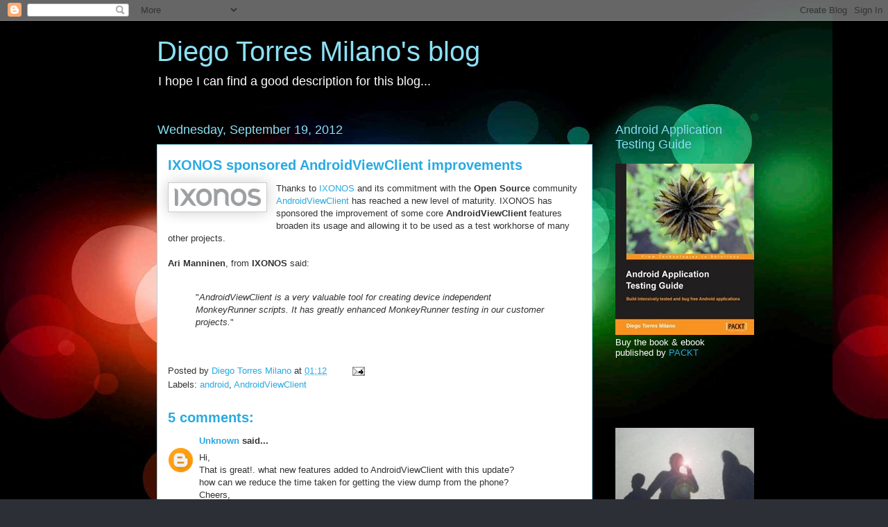

--- FILE ---
content_type: text/html; charset=UTF-8
request_url: https://dtmilano.blogspot.com/2012/09/ixonos-sponsored-androidviewclient.html?showComment=1349764796856
body_size: 15377
content:
<!DOCTYPE html>
<html class='v2' dir='ltr' lang='en'>
<head>
<link href='https://www.blogger.com/static/v1/widgets/335934321-css_bundle_v2.css' rel='stylesheet' type='text/css'/>
<meta content='width=1100' name='viewport'/>
<meta content='text/html; charset=UTF-8' http-equiv='Content-Type'/>
<meta content='blogger' name='generator'/>
<link href='https://dtmilano.blogspot.com/favicon.ico' rel='icon' type='image/x-icon'/>
<link href='http://dtmilano.blogspot.com/2012/09/ixonos-sponsored-androidviewclient.html' rel='canonical'/>
<link rel="alternate" type="application/atom+xml" title="Diego Torres Milano&#39;s blog - Atom" href="https://dtmilano.blogspot.com/feeds/posts/default" />
<link rel="alternate" type="application/rss+xml" title="Diego Torres Milano&#39;s blog - RSS" href="https://dtmilano.blogspot.com/feeds/posts/default?alt=rss" />
<link rel="service.post" type="application/atom+xml" title="Diego Torres Milano&#39;s blog - Atom" href="https://www.blogger.com/feeds/25456655/posts/default" />

<link rel="alternate" type="application/atom+xml" title="Diego Torres Milano&#39;s blog - Atom" href="https://dtmilano.blogspot.com/feeds/5926189598960693672/comments/default" />
<!--Can't find substitution for tag [blog.ieCssRetrofitLinks]-->
<link href='https://blogger.googleusercontent.com/img/b/R29vZ2xl/AVvXsEhd3YYo2k4R2Q7DWXW7my7iITp1TUNjgRAolR5FEuUG5IUAxEa5ymiR4eZz-flRc7CspUbBJEBH_Gom2bOxBrPC7BKofCUAArwQ9SiZevTIvNzPVzcalzBNpozoSvGpV4QSidms/s1600/ixonos.jpeg' rel='image_src'/>
<meta content='http://dtmilano.blogspot.com/2012/09/ixonos-sponsored-androidviewclient.html' property='og:url'/>
<meta content='IXONOS sponsored AndroidViewClient improvements' property='og:title'/>
<meta content='  Thanks to IXONOS  and its commitment with the Open Source  community AndroidViewClient  has reached a new level of maturity. IXONOS has sp...' property='og:description'/>
<meta content='https://blogger.googleusercontent.com/img/b/R29vZ2xl/AVvXsEhd3YYo2k4R2Q7DWXW7my7iITp1TUNjgRAolR5FEuUG5IUAxEa5ymiR4eZz-flRc7CspUbBJEBH_Gom2bOxBrPC7BKofCUAArwQ9SiZevTIvNzPVzcalzBNpozoSvGpV4QSidms/w1200-h630-p-k-no-nu/ixonos.jpeg' property='og:image'/>
<title>Diego Torres Milano's blog: IXONOS sponsored AndroidViewClient improvements</title>
<style id='page-skin-1' type='text/css'><!--
/*
-----------------------------------------------
Blogger Template Style
Name:     Awesome Inc.
Designer: Tina Chen
URL:      tinachen.org
----------------------------------------------- */
/* Content
----------------------------------------------- */
body {
font: normal normal 13px Arial, Tahoma, Helvetica, FreeSans, sans-serif;
color: #333333;
background: #2d2f37 url(//4.bp.blogspot.com/-4V_vIpGdjko/T1xX0QbAaAI/AAAAAAAABuA/eYmh6QtWn-I/s0/blog-background.jpeg) repeat scroll top left;
}
html body .content-outer {
min-width: 0;
max-width: 100%;
width: 100%;
}
a:link {
text-decoration: none;
color: #28a8e1;
}
a:visited {
text-decoration: none;
color: #005582;
}
a:hover {
text-decoration: underline;
color: #28a8e1;
}
.body-fauxcolumn-outer .cap-top {
position: absolute;
z-index: 1;
height: 276px;
width: 100%;
background: transparent none repeat-x scroll top left;
_background-image: none;
}
/* Columns
----------------------------------------------- */
.content-inner {
padding: 0;
}
.header-inner .section {
margin: 0 16px;
}
.tabs-inner .section {
margin: 0 16px;
}
.main-inner {
padding-top: 55px;
}
.main-inner .column-center-inner,
.main-inner .column-left-inner,
.main-inner .column-right-inner {
padding: 0 5px;
}
*+html body .main-inner .column-center-inner {
margin-top: -55px;
}
#layout .main-inner .column-center-inner {
margin-top: 0;
}
/* Header
----------------------------------------------- */
.header-outer {
margin: 0 0 15px 0;
background: transparent none repeat scroll 0 0;
}
.Header h1 {
font: normal normal 40px 'Trebuchet MS', Trebuchet, sans-serif;
color: #8ce0f5;
text-shadow: 0 0 20px #000000;
}
.Header h1 a {
color: #8ce0f5;
}
.Header .description {
font: normal normal 18px Arial, Tahoma, Helvetica, FreeSans, sans-serif;
color: #ffffff;
}
.header-inner .Header .titlewrapper,
.header-inner .Header .descriptionwrapper {
padding-left: 0;
padding-right: 0;
margin-bottom: 0;
}
.header-inner .Header .titlewrapper {
padding-top: 22px;
}
/* Tabs
----------------------------------------------- */
.tabs-outer {
overflow: hidden;
position: relative;
background: #28a8e1 url(//www.blogblog.com/1kt/awesomeinc/tabs_gradient_light.png) repeat scroll 0 0;
}
#layout .tabs-outer {
overflow: visible;
}
.tabs-cap-top, .tabs-cap-bottom {
position: absolute;
width: 100%;
border-top: 1px solid #2d2f37;
}
.tabs-cap-bottom {
bottom: 0;
}
.tabs-inner .widget li a {
display: inline-block;
margin: 0;
padding: .6em 1.5em;
font: normal normal 13px Arial, Tahoma, Helvetica, FreeSans, sans-serif;
color: #ffffff;
border-top: 1px solid #2d2f37;
border-bottom: 1px solid #2d2f37;
border-left: 1px solid #2d2f37;
height: 16px;
line-height: 16px;
}
.tabs-inner .widget li:last-child a {
border-right: 1px solid #2d2f37;
}
.tabs-inner .widget li.selected a, .tabs-inner .widget li a:hover {
background: #00669c url(//www.blogblog.com/1kt/awesomeinc/tabs_gradient_light.png) repeat-x scroll 0 -100px;
color: #ffffff;
}
/* Headings
----------------------------------------------- */
h2 {
font: normal normal 18px 'Trebuchet MS', Trebuchet, sans-serif;
color: #8ce0f5;
}
/* Widgets
----------------------------------------------- */
.main-inner .section {
margin: 0 27px;
padding: 0;
}
.main-inner .column-left-outer,
.main-inner .column-right-outer {
margin-top: -3.3em;
}
#layout .main-inner .column-left-outer,
#layout .main-inner .column-right-outer {
margin-top: 0;
}
.main-inner .column-left-inner,
.main-inner .column-right-inner {
background: transparent none repeat 0 0;
-moz-box-shadow: 0 0 0 rgba(0, 0, 0, .2);
-webkit-box-shadow: 0 0 0 rgba(0, 0, 0, .2);
-goog-ms-box-shadow: 0 0 0 rgba(0, 0, 0, .2);
box-shadow: 0 0 0 rgba(0, 0, 0, .2);
-moz-border-radius: 0;
-webkit-border-radius: 0;
-goog-ms-border-radius: 0;
border-radius: 0;
}
#layout .main-inner .column-left-inner,
#layout .main-inner .column-right-inner {
margin-top: 0;
}
.sidebar .widget {
font: normal normal 13px Arial, Tahoma, Helvetica, FreeSans, sans-serif;
color: #ffffff;
}
.sidebar .widget a:link {
color: #28a8e1;
}
.sidebar .widget a:visited {
color: #005582;
}
.sidebar .widget a:hover {
color: #28a8e1;
}
.sidebar .widget h2 {
text-shadow: 0 0 20px #000000;
}
.main-inner .widget {
background-color: transparent;
border: 1px solid transparent;
padding: 0 0 15px;
margin: 20px -16px;
-moz-box-shadow: 0 0 0 rgba(0, 0, 0, .2);
-webkit-box-shadow: 0 0 0 rgba(0, 0, 0, .2);
-goog-ms-box-shadow: 0 0 0 rgba(0, 0, 0, .2);
box-shadow: 0 0 0 rgba(0, 0, 0, .2);
-moz-border-radius: 0;
-webkit-border-radius: 0;
-goog-ms-border-radius: 0;
border-radius: 0;
}
.main-inner .widget h2 {
margin: 0 -0;
padding: .6em 0 .5em;
border-bottom: 1px solid transparent;
}
.footer-inner .widget h2 {
padding: 0 0 .4em;
border-bottom: 1px solid transparent;
}
.main-inner .widget h2 + div, .footer-inner .widget h2 + div {
border-top: 0 solid transparent;
padding-top: 8px;
}
.main-inner .widget .widget-content {
margin: 0 -0;
padding: 7px 0 0;
}
.main-inner .widget ul, .main-inner .widget #ArchiveList ul.flat {
margin: -8px -15px 0;
padding: 0;
list-style: none;
}
.main-inner .widget #ArchiveList {
margin: -8px 0 0;
}
.main-inner .widget ul li, .main-inner .widget #ArchiveList ul.flat li {
padding: .5em 15px;
text-indent: 0;
color: #ffffff;
border-top: 0 solid transparent;
border-bottom: 1px solid transparent;
}
.main-inner .widget #ArchiveList ul li {
padding-top: .25em;
padding-bottom: .25em;
}
.main-inner .widget ul li:first-child, .main-inner .widget #ArchiveList ul.flat li:first-child {
border-top: none;
}
.main-inner .widget ul li:last-child, .main-inner .widget #ArchiveList ul.flat li:last-child {
border-bottom: none;
}
.post-body {
position: relative;
}
.main-inner .widget .post-body ul {
padding: 0 2.5em;
margin: .5em 0;
list-style: disc;
}
.main-inner .widget .post-body ul li {
padding: 0.25em 0;
margin-bottom: .25em;
color: #333333;
border: none;
}
.footer-inner .widget ul {
padding: 0;
list-style: none;
}
.widget .zippy {
color: #ffffff;
}
/* Posts
----------------------------------------------- */
body .main-inner .Blog {
padding: 0;
margin-bottom: 1em;
background-color: transparent;
border: none;
-moz-box-shadow: 0 0 0 rgba(0, 0, 0, 0);
-webkit-box-shadow: 0 0 0 rgba(0, 0, 0, 0);
-goog-ms-box-shadow: 0 0 0 rgba(0, 0, 0, 0);
box-shadow: 0 0 0 rgba(0, 0, 0, 0);
}
.main-inner .section:last-child .Blog:last-child {
padding: 0;
margin-bottom: 1em;
}
.main-inner .widget h2.date-header {
margin: 0 -15px 1px;
padding: 0 0 0 0;
font: normal normal 18px Arial, Tahoma, Helvetica, FreeSans, sans-serif;
color: #8ce1f5;
background: transparent none no-repeat fixed center center;
border-top: 0 solid transparent;
border-bottom: 1px solid transparent;
-moz-border-radius-topleft: 0;
-moz-border-radius-topright: 0;
-webkit-border-top-left-radius: 0;
-webkit-border-top-right-radius: 0;
border-top-left-radius: 0;
border-top-right-radius: 0;
position: absolute;
bottom: 100%;
left: 0;
text-shadow: 0 0 20px #000000;
}
.main-inner .widget h2.date-header span {
font: normal normal 18px Arial, Tahoma, Helvetica, FreeSans, sans-serif;
display: block;
padding: .5em 15px;
border-left: 0 solid transparent;
border-right: 0 solid transparent;
}
.date-outer {
position: relative;
margin: 55px 0 20px;
padding: 0 15px;
background-color: #ffffff;
border: 1px solid #8ce0f5;
-moz-box-shadow: 0 0 0 rgba(0, 0, 0, .2);
-webkit-box-shadow: 0 0 0 rgba(0, 0, 0, .2);
-goog-ms-box-shadow: 0 0 0 rgba(0, 0, 0, .2);
box-shadow: 0 0 0 rgba(0, 0, 0, .2);
-moz-border-radius: 0;
-webkit-border-radius: 0;
-goog-ms-border-radius: 0;
border-radius: 0;
}
.date-outer:first-child {
margin-top: 0;
}
.date-outer:last-child {
margin-bottom: 0;
-moz-border-radius-bottomleft: 0;
-moz-border-radius-bottomright: 0;
-webkit-border-bottom-left-radius: 0;
-webkit-border-bottom-right-radius: 0;
-goog-ms-border-bottom-left-radius: 0;
-goog-ms-border-bottom-right-radius: 0;
border-bottom-left-radius: 0;
border-bottom-right-radius: 0;
}
.date-posts {
margin: 0 -0;
padding: 0 0;
clear: both;
}
.post-outer, .inline-ad {
border-top: 1px solid #8ce1f5;
margin: 0 -0;
padding: 15px 0;
}
.post-outer {
padding-bottom: 10px;
}
.post-outer:first-child {
padding-top: 10px;
border-top: none;
}
.post-outer:last-child, .inline-ad:last-child {
border-bottom: none;
}
.post-body {
position: relative;
}
.post-body img {
padding: 8px;
background: #ffffff;
border: 1px solid #cccccc;
-moz-box-shadow: 0 0 20px rgba(0, 0, 0, .2);
-webkit-box-shadow: 0 0 20px rgba(0, 0, 0, .2);
box-shadow: 0 0 20px rgba(0, 0, 0, .2);
-moz-border-radius: 0;
-webkit-border-radius: 0;
border-radius: 0;
}
h3.post-title, h4 {
font: normal bold 20px 'Trebuchet MS', Trebuchet, sans-serif;
color: #29aae1;
}
h3.post-title a {
font: normal bold 20px 'Trebuchet MS', Trebuchet, sans-serif;
color: #29aae1;
}
h3.post-title a:hover {
color: #28a8e1;
text-decoration: underline;
}
.post-header {
margin: 0 0 1em;
}
.post-body {
line-height: 1.4;
}
.post-outer h2 {
color: #333333;
}
.post-footer {
margin: 1.5em 0 0;
}
#blog-pager {
padding: 15px;
font-size: 120%;
background-color: transparent;
border: 1px solid transparent;
-moz-box-shadow: 0 0 0 rgba(0, 0, 0, .2);
-webkit-box-shadow: 0 0 0 rgba(0, 0, 0, .2);
-goog-ms-box-shadow: 0 0 0 rgba(0, 0, 0, .2);
box-shadow: 0 0 0 rgba(0, 0, 0, .2);
-moz-border-radius: 0;
-webkit-border-radius: 0;
-goog-ms-border-radius: 0;
border-radius: 0;
-moz-border-radius-topleft: 0;
-moz-border-radius-topright: 0;
-webkit-border-top-left-radius: 0;
-webkit-border-top-right-radius: 0;
-goog-ms-border-top-left-radius: 0;
-goog-ms-border-top-right-radius: 0;
border-top-left-radius: 0;
border-top-right-radius-topright: 0;
margin-top: 0;
}
.blog-feeds, .post-feeds {
margin: 1em 0;
text-align: center;
color: #ffffff;
}
.blog-feeds a, .post-feeds a {
color: #29aae1;
}
.blog-feeds a:visited, .post-feeds a:visited {
color: #015782;
}
.blog-feeds a:hover, .post-feeds a:hover {
color: #29aae1;
}
.post-outer .comments {
margin-top: 2em;
}
/* Comments
----------------------------------------------- */
.comments .comments-content .icon.blog-author {
background-repeat: no-repeat;
background-image: url([data-uri]);
}
.comments .comments-content .loadmore a {
border-top: 1px solid #2d2f37;
border-bottom: 1px solid #2d2f37;
}
.comments .continue {
border-top: 2px solid #2d2f37;
}
/* Footer
----------------------------------------------- */
.footer-outer {
margin: -0 0 -1px;
padding: 0 0 0;
color: #ffffff;
overflow: hidden;
}
.footer-fauxborder-left {
border-top: 1px solid transparent;
background: transparent none repeat scroll 0 0;
-moz-box-shadow: 0 0 0 rgba(0, 0, 0, .2);
-webkit-box-shadow: 0 0 0 rgba(0, 0, 0, .2);
-goog-ms-box-shadow: 0 0 0 rgba(0, 0, 0, .2);
box-shadow: 0 0 0 rgba(0, 0, 0, .2);
margin: 0 -0;
}
/* Mobile
----------------------------------------------- */
body.mobile {
background-size: auto;
}
.mobile .body-fauxcolumn-outer {
background: transparent none repeat scroll top left;
}
*+html body.mobile .main-inner .column-center-inner {
margin-top: 0;
}
.mobile .main-inner .widget {
padding: 0 0 15px;
}
.mobile .main-inner .widget h2 + div,
.mobile .footer-inner .widget h2 + div {
border-top: none;
padding-top: 0;
}
.mobile .footer-inner .widget h2 {
padding: 0.5em 0;
border-bottom: none;
}
.mobile .main-inner .widget .widget-content {
margin: 0;
padding: 7px 0 0;
}
.mobile .main-inner .widget ul,
.mobile .main-inner .widget #ArchiveList ul.flat {
margin: 0 -15px 0;
}
.mobile .main-inner .widget h2.date-header {
left: 0;
}
.mobile .date-header span {
padding: 0.4em 0;
}
.mobile .date-outer:first-child {
margin-bottom: 0;
border: 1px solid #8ce0f5;
-moz-border-radius-topleft: 0;
-moz-border-radius-topright: 0;
-webkit-border-top-left-radius: 0;
-webkit-border-top-right-radius: 0;
-goog-ms-border-top-left-radius: 0;
-goog-ms-border-top-right-radius: 0;
border-top-left-radius: 0;
border-top-right-radius: 0;
}
.mobile .date-outer {
border-color: #8ce0f5;
border-width: 0 1px 1px;
}
.mobile .date-outer:last-child {
margin-bottom: 0;
}
.mobile .main-inner {
padding: 0;
}
.mobile .header-inner .section {
margin: 0;
}
.mobile .post-outer, .mobile .inline-ad {
padding: 5px 0;
}
.mobile .tabs-inner .section {
margin: 0 10px;
}
.mobile .main-inner .widget h2 {
margin: 0;
padding: 0;
}
.mobile .main-inner .widget h2.date-header span {
padding: 0;
}
.mobile .main-inner .widget .widget-content {
margin: 0;
padding: 7px 0 0;
}
.mobile #blog-pager {
border: 1px solid transparent;
background: transparent none repeat scroll 0 0;
}
.mobile .main-inner .column-left-inner,
.mobile .main-inner .column-right-inner {
background: transparent none repeat 0 0;
-moz-box-shadow: none;
-webkit-box-shadow: none;
-goog-ms-box-shadow: none;
box-shadow: none;
}
.mobile .date-posts {
margin: 0;
padding: 0;
}
.mobile .footer-fauxborder-left {
margin: 0;
border-top: inherit;
}
.mobile .main-inner .section:last-child .Blog:last-child {
margin-bottom: 0;
}
.mobile-index-contents {
color: #333333;
}
.mobile .mobile-link-button {
background: #28a8e1 url(//www.blogblog.com/1kt/awesomeinc/tabs_gradient_light.png) repeat scroll 0 0;
}
.mobile-link-button a:link, .mobile-link-button a:visited {
color: #2d2f37;
}
.mobile .tabs-inner .PageList .widget-content {
background: transparent;
border-top: 1px solid;
border-color: #2d2f37;
color: #ffffff;
}
.mobile .tabs-inner .PageList .widget-content .pagelist-arrow {
border-left: 1px solid #2d2f37;
}
.prettyprint {
background-color: #fbfbfb;
border-bottom-color: rgb(204, 204, 204);
border-bottom-style: solid;
border-bottom-width: 1px;
border-left-color: rgb(204, 204, 204);
border-left-style: solid;
border-left-width: 1px;
border-right-color: rgb(204, 204, 204);
border-right-style: solid;
border-right-width: 1px;
border-top-color: rgb(204, 204, 204);
border-top-style: solid; border-top-width: 1px;
margin-bottom: 1em;
margin-left: 1em;
margin-right: 0px;
margin-top: 0px;
overflow-x: auto;
overflow-y: auto;
padding-bottom: 10px;
padding-left: 10px;
padding-right: 10px;
padding-top: 10px;
line-height:1.0em;
}
.Boolean { color: #cd0000; }
.Statement { color: #b03060; font-weight: bold; }
.Identifier { color: #458b74; }
.Constant { color: #ff8c00; }
.String { color: #4a708b; }
.Type { color: #008b00; font-weight: bold; }
.PreProc { color: #1874cd; }
.Special { color: #8a2be2; }
.Comment { color: #0000ee; font-style: italic; }
--></style>
<style id='template-skin-1' type='text/css'><!--
body {
min-width: 860px;
}
.content-outer, .content-fauxcolumn-outer, .region-inner {
min-width: 860px;
max-width: 860px;
_width: 860px;
}
.main-inner .columns {
padding-left: 0px;
padding-right: 200px;
}
.main-inner .fauxcolumn-center-outer {
left: 0px;
right: 200px;
/* IE6 does not respect left and right together */
_width: expression(this.parentNode.offsetWidth -
parseInt("0px") -
parseInt("200px") + 'px');
}
.main-inner .fauxcolumn-left-outer {
width: 0px;
}
.main-inner .fauxcolumn-right-outer {
width: 200px;
}
.main-inner .column-left-outer {
width: 0px;
right: 100%;
margin-left: -0px;
}
.main-inner .column-right-outer {
width: 200px;
margin-right: -200px;
}
#layout {
min-width: 0;
}
#layout .content-outer {
min-width: 0;
width: 800px;
}
#layout .region-inner {
min-width: 0;
width: auto;
}
body#layout div.add_widget {
padding: 8px;
}
body#layout div.add_widget a {
margin-left: 32px;
}
--></style>
<style>
    body {background-image:url(\/\/4.bp.blogspot.com\/-4V_vIpGdjko\/T1xX0QbAaAI\/AAAAAAAABuA\/eYmh6QtWn-I\/s0\/blog-background.jpeg);}
    
@media (max-width: 200px) { body {background-image:url(\/\/4.bp.blogspot.com\/-4V_vIpGdjko\/T1xX0QbAaAI\/AAAAAAAABuA\/eYmh6QtWn-I\/w200\/blog-background.jpeg);}}
@media (max-width: 400px) and (min-width: 201px) { body {background-image:url(\/\/4.bp.blogspot.com\/-4V_vIpGdjko\/T1xX0QbAaAI\/AAAAAAAABuA\/eYmh6QtWn-I\/w400\/blog-background.jpeg);}}
@media (max-width: 800px) and (min-width: 401px) { body {background-image:url(\/\/4.bp.blogspot.com\/-4V_vIpGdjko\/T1xX0QbAaAI\/AAAAAAAABuA\/eYmh6QtWn-I\/w800\/blog-background.jpeg);}}
@media (max-width: 1200px) and (min-width: 801px) { body {background-image:url(\/\/4.bp.blogspot.com\/-4V_vIpGdjko\/T1xX0QbAaAI\/AAAAAAAABuA\/eYmh6QtWn-I\/w1200\/blog-background.jpeg);}}
/* Last tag covers anything over one higher than the previous max-size cap. */
@media (min-width: 1201px) { body {background-image:url(\/\/4.bp.blogspot.com\/-4V_vIpGdjko\/T1xX0QbAaAI\/AAAAAAAABuA\/eYmh6QtWn-I\/w1600\/blog-background.jpeg);}}
  </style>
<link href='https://www.blogger.com/dyn-css/authorization.css?targetBlogID=25456655&amp;zx=1d2916d8-36ab-4f90-bd0d-3512ba2226bb' media='none' onload='if(media!=&#39;all&#39;)media=&#39;all&#39;' rel='stylesheet'/><noscript><link href='https://www.blogger.com/dyn-css/authorization.css?targetBlogID=25456655&amp;zx=1d2916d8-36ab-4f90-bd0d-3512ba2226bb' rel='stylesheet'/></noscript>
<meta name='google-adsense-platform-account' content='ca-host-pub-1556223355139109'/>
<meta name='google-adsense-platform-domain' content='blogspot.com'/>

<!-- data-ad-client=ca-pub-0125300580165534 -->

</head>
<body class='loading variant-icy'>
<div class='navbar section' id='navbar' name='Navbar'><div class='widget Navbar' data-version='1' id='Navbar1'><script type="text/javascript">
    function setAttributeOnload(object, attribute, val) {
      if(window.addEventListener) {
        window.addEventListener('load',
          function(){ object[attribute] = val; }, false);
      } else {
        window.attachEvent('onload', function(){ object[attribute] = val; });
      }
    }
  </script>
<div id="navbar-iframe-container"></div>
<script type="text/javascript" src="https://apis.google.com/js/platform.js"></script>
<script type="text/javascript">
      gapi.load("gapi.iframes:gapi.iframes.style.bubble", function() {
        if (gapi.iframes && gapi.iframes.getContext) {
          gapi.iframes.getContext().openChild({
              url: 'https://www.blogger.com/navbar/25456655?po\x3d5926189598960693672\x26origin\x3dhttps://dtmilano.blogspot.com',
              where: document.getElementById("navbar-iframe-container"),
              id: "navbar-iframe"
          });
        }
      });
    </script><script type="text/javascript">
(function() {
var script = document.createElement('script');
script.type = 'text/javascript';
script.src = '//pagead2.googlesyndication.com/pagead/js/google_top_exp.js';
var head = document.getElementsByTagName('head')[0];
if (head) {
head.appendChild(script);
}})();
</script>
</div></div>
<div class='body-fauxcolumns'>
<div class='fauxcolumn-outer body-fauxcolumn-outer'>
<div class='cap-top'>
<div class='cap-left'></div>
<div class='cap-right'></div>
</div>
<div class='fauxborder-left'>
<div class='fauxborder-right'></div>
<div class='fauxcolumn-inner'>
</div>
</div>
<div class='cap-bottom'>
<div class='cap-left'></div>
<div class='cap-right'></div>
</div>
</div>
</div>
<div class='content'>
<div class='content-fauxcolumns'>
<div class='fauxcolumn-outer content-fauxcolumn-outer'>
<div class='cap-top'>
<div class='cap-left'></div>
<div class='cap-right'></div>
</div>
<div class='fauxborder-left'>
<div class='fauxborder-right'></div>
<div class='fauxcolumn-inner'>
</div>
</div>
<div class='cap-bottom'>
<div class='cap-left'></div>
<div class='cap-right'></div>
</div>
</div>
</div>
<div class='content-outer'>
<div class='content-cap-top cap-top'>
<div class='cap-left'></div>
<div class='cap-right'></div>
</div>
<div class='fauxborder-left content-fauxborder-left'>
<div class='fauxborder-right content-fauxborder-right'></div>
<div class='content-inner'>
<header>
<div class='header-outer'>
<div class='header-cap-top cap-top'>
<div class='cap-left'></div>
<div class='cap-right'></div>
</div>
<div class='fauxborder-left header-fauxborder-left'>
<div class='fauxborder-right header-fauxborder-right'></div>
<div class='region-inner header-inner'>
<div class='header section' id='header' name='Header'><div class='widget Header' data-version='1' id='Header1'>
<div id='header-inner'>
<div class='titlewrapper'>
<h1 class='title'>
<a href='https://dtmilano.blogspot.com/'>
Diego Torres Milano's blog
</a>
</h1>
</div>
<div class='descriptionwrapper'>
<p class='description'><span>I hope I can find a good description for this blog...</span></p>
</div>
</div>
</div></div>
</div>
</div>
<div class='header-cap-bottom cap-bottom'>
<div class='cap-left'></div>
<div class='cap-right'></div>
</div>
</div>
</header>
<div class='tabs-outer'>
<div class='tabs-cap-top cap-top'>
<div class='cap-left'></div>
<div class='cap-right'></div>
</div>
<div class='fauxborder-left tabs-fauxborder-left'>
<div class='fauxborder-right tabs-fauxborder-right'></div>
<div class='region-inner tabs-inner'>
<div class='tabs no-items section' id='crosscol' name='Cross-Column'></div>
<div class='tabs no-items section' id='crosscol-overflow' name='Cross-Column 2'></div>
</div>
</div>
<div class='tabs-cap-bottom cap-bottom'>
<div class='cap-left'></div>
<div class='cap-right'></div>
</div>
</div>
<div class='main-outer'>
<div class='main-cap-top cap-top'>
<div class='cap-left'></div>
<div class='cap-right'></div>
</div>
<div class='fauxborder-left main-fauxborder-left'>
<div class='fauxborder-right main-fauxborder-right'></div>
<div class='region-inner main-inner'>
<div class='columns fauxcolumns'>
<div class='fauxcolumn-outer fauxcolumn-center-outer'>
<div class='cap-top'>
<div class='cap-left'></div>
<div class='cap-right'></div>
</div>
<div class='fauxborder-left'>
<div class='fauxborder-right'></div>
<div class='fauxcolumn-inner'>
</div>
</div>
<div class='cap-bottom'>
<div class='cap-left'></div>
<div class='cap-right'></div>
</div>
</div>
<div class='fauxcolumn-outer fauxcolumn-left-outer'>
<div class='cap-top'>
<div class='cap-left'></div>
<div class='cap-right'></div>
</div>
<div class='fauxborder-left'>
<div class='fauxborder-right'></div>
<div class='fauxcolumn-inner'>
</div>
</div>
<div class='cap-bottom'>
<div class='cap-left'></div>
<div class='cap-right'></div>
</div>
</div>
<div class='fauxcolumn-outer fauxcolumn-right-outer'>
<div class='cap-top'>
<div class='cap-left'></div>
<div class='cap-right'></div>
</div>
<div class='fauxborder-left'>
<div class='fauxborder-right'></div>
<div class='fauxcolumn-inner'>
</div>
</div>
<div class='cap-bottom'>
<div class='cap-left'></div>
<div class='cap-right'></div>
</div>
</div>
<!-- corrects IE6 width calculation -->
<div class='columns-inner'>
<div class='column-center-outer'>
<div class='column-center-inner'>
<div class='main section' id='main' name='Main'><div class='widget Blog' data-version='1' id='Blog1'>
<div class='blog-posts hfeed'>

          <div class="date-outer">
        
<h2 class='date-header'><span>Wednesday, September 19, 2012</span></h2>

          <div class="date-posts">
        
<div class='post-outer'>
<div class='post hentry uncustomized-post-template' itemprop='blogPost' itemscope='itemscope' itemtype='http://schema.org/BlogPosting'>
<meta content='https://blogger.googleusercontent.com/img/b/R29vZ2xl/AVvXsEhd3YYo2k4R2Q7DWXW7my7iITp1TUNjgRAolR5FEuUG5IUAxEa5ymiR4eZz-flRc7CspUbBJEBH_Gom2bOxBrPC7BKofCUAArwQ9SiZevTIvNzPVzcalzBNpozoSvGpV4QSidms/s1600/ixonos.jpeg' itemprop='image_url'/>
<meta content='25456655' itemprop='blogId'/>
<meta content='5926189598960693672' itemprop='postId'/>
<a name='5926189598960693672'></a>
<h3 class='post-title entry-title' itemprop='name'>
IXONOS sponsored AndroidViewClient improvements
</h3>
<div class='post-header'>
<div class='post-header-line-1'></div>
</div>
<div class='post-body entry-content' id='post-body-5926189598960693672' itemprop='description articleBody'>
<div class="separator" style="clear: both; text-align: center;">
<a href="https://blogger.googleusercontent.com/img/b/R29vZ2xl/AVvXsEhd3YYo2k4R2Q7DWXW7my7iITp1TUNjgRAolR5FEuUG5IUAxEa5ymiR4eZz-flRc7CspUbBJEBH_Gom2bOxBrPC7BKofCUAArwQ9SiZevTIvNzPVzcalzBNpozoSvGpV4QSidms/s1600/ixonos.jpeg" imageanchor="1" style="clear: left; float: left; margin-bottom: 1em; margin-right: 1em;"><img border="0" src="https://blogger.googleusercontent.com/img/b/R29vZ2xl/AVvXsEhd3YYo2k4R2Q7DWXW7my7iITp1TUNjgRAolR5FEuUG5IUAxEa5ymiR4eZz-flRc7CspUbBJEBH_Gom2bOxBrPC7BKofCUAArwQ9SiZevTIvNzPVzcalzBNpozoSvGpV4QSidms/s1600/ixonos.jpeg" /></a></div>
Thanks to <a href="http://www.ixonos.com/" rel="nofollow" target="_blank">IXONOS</a> and its commitment with the <b>Open Source</b> community <a href="http://dtmilano.blogspot.ca/search?q=androidviewclient" target="_blank">AndroidViewClient</a> has reached a new level of maturity. IXONOS has sponsored the improvement of some core <b>AndroidViewClient</b> features broaden its usage and allowing it to be used as a test workhorse of many other projects.<br />
<br />
<b style="text-align: right;">Ari Manninen</b><span style="text-align: right;">, from</span><b style="text-align: right;"> IXONOS</b>&nbsp;said:<br />
<br />
<blockquote class="tr_bq">
"<i>AndroidViewClient is a very valuable tool for creating device independent MonkeyRunner scripts. It has greatly enhanced MonkeyRunner testing in our customer projects.</i>"</blockquote>
<br />
<div style='clear: both;'></div>
</div>
<div class='post-footer'>
<div class='post-footer-line post-footer-line-1'>
<span class='post-author vcard'>
Posted by
<span class='fn' itemprop='author' itemscope='itemscope' itemtype='http://schema.org/Person'>
<meta content='https://www.blogger.com/profile/12030778501784140349' itemprop='url'/>
<a class='g-profile' href='https://www.blogger.com/profile/12030778501784140349' rel='author' title='author profile'>
<span itemprop='name'>Diego Torres Milano</span>
</a>
</span>
</span>
<span class='post-timestamp'>
at
<meta content='http://dtmilano.blogspot.com/2012/09/ixonos-sponsored-androidviewclient.html' itemprop='url'/>
<a class='timestamp-link' href='https://dtmilano.blogspot.com/2012/09/ixonos-sponsored-androidviewclient.html' rel='bookmark' title='permanent link'><abbr class='published' itemprop='datePublished' title='2012-09-19T01:12:00-04:00'>01:12</abbr></a>
</span>
<span class='post-comment-link'>
</span>
<span class='post-icons'>
<span class='item-action'>
<a href='https://www.blogger.com/email-post/25456655/5926189598960693672' title='Email Post'>
<img alt='' class='icon-action' height='13' src='https://resources.blogblog.com/img/icon18_email.gif' width='18'/>
</a>
</span>
<span class='item-control blog-admin pid-1107583850'>
<a href='https://www.blogger.com/post-edit.g?blogID=25456655&postID=5926189598960693672&from=pencil' title='Edit Post'>
<img alt='' class='icon-action' height='18' src='https://resources.blogblog.com/img/icon18_edit_allbkg.gif' width='18'/>
</a>
</span>
</span>
<div class='post-share-buttons goog-inline-block'>
</div>
</div>
<div class='post-footer-line post-footer-line-2'>
<span class='post-labels'>
Labels:
<a href='https://dtmilano.blogspot.com/search/label/android' rel='tag'>android</a>,
<a href='https://dtmilano.blogspot.com/search/label/AndroidViewClient' rel='tag'>AndroidViewClient</a>
</span>
</div>
<div class='post-footer-line post-footer-line-3'>
<span class='post-location'>
</span>
</div>
</div>
</div>
<div class='comments' id='comments'>
<a name='comments'></a>
<h4>5 comments:</h4>
<div id='Blog1_comments-block-wrapper'>
<dl class='avatar-comment-indent' id='comments-block'>
<dt class='comment-author ' id='c6263609349284339582'>
<a name='c6263609349284339582'></a>
<div class="avatar-image-container avatar-stock"><span dir="ltr"><a href="https://www.blogger.com/profile/04330381283574292491" target="" rel="nofollow" onclick="" class="avatar-hovercard" id="av-6263609349284339582-04330381283574292491"><img src="//www.blogger.com/img/blogger_logo_round_35.png" width="35" height="35" alt="" title="Unknown">

</a></span></div>
<a href='https://www.blogger.com/profile/04330381283574292491' rel='nofollow'>Unknown</a>
said...
</dt>
<dd class='comment-body' id='Blog1_cmt-6263609349284339582'>
<p>
Hi,<br />That is great!. what new features added to AndroidViewClient with this update?<br />how can we reduce the time taken for getting the view dump from the phone?<br />Cheers,<br />Mukin
</p>
</dd>
<dd class='comment-footer'>
<span class='comment-timestamp'>
<a href='https://dtmilano.blogspot.com/2012/09/ixonos-sponsored-androidviewclient.html?showComment=1348667504775#c6263609349284339582' title='comment permalink'>
26 September, 2012 09:51
</a>
<span class='item-control blog-admin pid-248783310'>
<a class='comment-delete' href='https://www.blogger.com/comment/delete/25456655/6263609349284339582' title='Delete Comment'>
<img src='https://resources.blogblog.com/img/icon_delete13.gif'/>
</a>
</span>
</span>
</dd>
<dt class='comment-author blog-author' id='c3335920416346482470'>
<a name='c3335920416346482470'></a>
<div class="avatar-image-container avatar-stock"><span dir="ltr"><a href="https://www.blogger.com/profile/12030778501784140349" target="" rel="nofollow" onclick="" class="avatar-hovercard" id="av-3335920416346482470-12030778501784140349"><img src="//www.blogger.com/img/blogger_logo_round_35.png" width="35" height="35" alt="" title="Diego Torres Milano">

</a></span></div>
<a href='https://www.blogger.com/profile/12030778501784140349' rel='nofollow'>Diego Torres Milano</a>
said...
</dt>
<dd class='comment-body' id='Blog1_cmt-3335920416346482470'>
<p>
@Mukin Hi,<br />You can see the changes at <a href="https://github.com/dtmilano/AndroidViewClient/commits/" rel="nofollow">github</a>.<br /><br />I&#39;m planning a post to explain many of them mainly the ones that make <b>AndroidViewClient</b> work in situations where plain <b>monkeyrunner</b> fails.<br /><br />Stay tuned. 
</p>
</dd>
<dd class='comment-footer'>
<span class='comment-timestamp'>
<a href='https://dtmilano.blogspot.com/2012/09/ixonos-sponsored-androidviewclient.html?showComment=1348698040731#c3335920416346482470' title='comment permalink'>
26 September, 2012 18:20
</a>
<span class='item-control blog-admin pid-1107583850'>
<a class='comment-delete' href='https://www.blogger.com/comment/delete/25456655/3335920416346482470' title='Delete Comment'>
<img src='https://resources.blogblog.com/img/icon_delete13.gif'/>
</a>
</span>
</span>
</dd>
<dt class='comment-author ' id='c9174023260759320769'>
<a name='c9174023260759320769'></a>
<div class="avatar-image-container avatar-stock"><span dir="ltr"><a href="https://www.blogger.com/profile/09955491917683385965" target="" rel="nofollow" onclick="" class="avatar-hovercard" id="av-9174023260759320769-09955491917683385965"><img src="//www.blogger.com/img/blogger_logo_round_35.png" width="35" height="35" alt="" title="VK">

</a></span></div>
<a href='https://www.blogger.com/profile/09955491917683385965' rel='nofollow'>VK</a>
said...
</dt>
<dd class='comment-body' id='Blog1_cmt-9174023260759320769'>
<p>
Hi,<br /><br />The tool has proved be of great help above the features of MonkeyRunner. It takes about 20sec for getting view dump. Is it normal. <br /><br />Thanks,<br />VK
</p>
</dd>
<dd class='comment-footer'>
<span class='comment-timestamp'>
<a href='https://dtmilano.blogspot.com/2012/09/ixonos-sponsored-androidviewclient.html?showComment=1349764796856#c9174023260759320769' title='comment permalink'>
09 October, 2012 02:39
</a>
<span class='item-control blog-admin pid-1579570341'>
<a class='comment-delete' href='https://www.blogger.com/comment/delete/25456655/9174023260759320769' title='Delete Comment'>
<img src='https://resources.blogblog.com/img/icon_delete13.gif'/>
</a>
</span>
</span>
</dd>
<dt class='comment-author blog-author' id='c6614137269615346784'>
<a name='c6614137269615346784'></a>
<div class="avatar-image-container avatar-stock"><span dir="ltr"><a href="https://www.blogger.com/profile/12030778501784140349" target="" rel="nofollow" onclick="" class="avatar-hovercard" id="av-6614137269615346784-12030778501784140349"><img src="//www.blogger.com/img/blogger_logo_round_35.png" width="35" height="35" alt="" title="Diego Torres Milano">

</a></span></div>
<a href='https://www.blogger.com/profile/12030778501784140349' rel='nofollow'>Diego Torres Milano</a>
said...
</dt>
<dd class='comment-body' id='Blog1_cmt-6614137269615346784'>
<p>
@VK,<br />Thanks for your comments.<br />I would definitely not say that all possible improvements and optimization in <b>AndroidViewClient</b> has been done. I constantly check the user comments and as I have some free time review, optimize and correct the existing code base, but the slowest part is the ViewServer on Android. You can verify that there is not much difference in getting the dump from <b>AndroidViewClient</b> than from hierarchyviewer.<br /><br />I&#39;m planning to incorporate the window LIST command and then the DUMP by window which would speed up things a bit.<br />
</p>
</dd>
<dd class='comment-footer'>
<span class='comment-timestamp'>
<a href='https://dtmilano.blogspot.com/2012/09/ixonos-sponsored-androidviewclient.html?showComment=1349794566840#c6614137269615346784' title='comment permalink'>
09 October, 2012 10:56
</a>
<span class='item-control blog-admin pid-1107583850'>
<a class='comment-delete' href='https://www.blogger.com/comment/delete/25456655/6614137269615346784' title='Delete Comment'>
<img src='https://resources.blogblog.com/img/icon_delete13.gif'/>
</a>
</span>
</span>
</dd>
<dt class='comment-author ' id='c2839823269490802562'>
<a name='c2839823269490802562'></a>
<div class="avatar-image-container avatar-stock"><span dir="ltr"><a href="https://www.blogger.com/profile/09955491917683385965" target="" rel="nofollow" onclick="" class="avatar-hovercard" id="av-2839823269490802562-09955491917683385965"><img src="//www.blogger.com/img/blogger_logo_round_35.png" width="35" height="35" alt="" title="VK">

</a></span></div>
<a href='https://www.blogger.com/profile/09955491917683385965' rel='nofollow'>VK</a>
said...
</dt>
<dd class='comment-body' id='Blog1_cmt-2839823269490802562'>
<p>
@Diego,<br /><br />AndroidViewClient is very useful in handling dynamic list (like Wi-Fi scan list) which cant be selected using co-ordinates reliably. <br /><br />DUMP for specific window was exactly what I thought would help. <br /><br />Thanks,<br />VK
</p>
</dd>
<dd class='comment-footer'>
<span class='comment-timestamp'>
<a href='https://dtmilano.blogspot.com/2012/09/ixonos-sponsored-androidviewclient.html?showComment=1349795726835#c2839823269490802562' title='comment permalink'>
09 October, 2012 11:15
</a>
<span class='item-control blog-admin pid-1579570341'>
<a class='comment-delete' href='https://www.blogger.com/comment/delete/25456655/2839823269490802562' title='Delete Comment'>
<img src='https://resources.blogblog.com/img/icon_delete13.gif'/>
</a>
</span>
</span>
</dd>
</dl>
</div>
<p class='comment-footer'>
<a href='https://www.blogger.com/comment/fullpage/post/25456655/5926189598960693672' onclick=''>Post a Comment</a>
</p>
</div>
</div>

        </div></div>
      
</div>
<div class='blog-pager' id='blog-pager'>
<span id='blog-pager-newer-link'>
<a class='blog-pager-newer-link' href='https://dtmilano.blogspot.com/2012/10/androidviewclient-google-pages.html' id='Blog1_blog-pager-newer-link' title='Newer Post'>Newer Post</a>
</span>
<span id='blog-pager-older-link'>
<a class='blog-pager-older-link' href='https://dtmilano.blogspot.com/2012/09/monkeyrunner-importing-from-pythonpath.html' id='Blog1_blog-pager-older-link' title='Older Post'>Older Post</a>
</span>
<a class='home-link' href='https://dtmilano.blogspot.com/'>Home</a>
</div>
<div class='clear'></div>
<div class='post-feeds'>
<div class='feed-links'>
Subscribe to:
<a class='feed-link' href='https://dtmilano.blogspot.com/feeds/5926189598960693672/comments/default' target='_blank' type='application/atom+xml'>Post Comments (Atom)</a>
</div>
</div>
</div></div>
</div>
</div>
<div class='column-left-outer'>
<div class='column-left-inner'>
<aside>
</aside>
</div>
</div>
<div class='column-right-outer'>
<div class='column-right-inner'>
<aside>
<div class='sidebar section' id='sidebar-right-1'><div class='widget Image' data-version='1' id='Image2'>
<h2>Android Application Testing Guide</h2>
<div class='widget-content'>
<a href='http://www.packtpub.com/android-application-testing-guide/book'>
<img alt='Android Application Testing Guide' height='247' id='Image2_img' src='https://blogger.googleusercontent.com/img/b/R29vZ2xl/AVvXsEgc3iqkGpS8WXmC1LpupqHH4V8Mv8HLcH6s8R4JQFGKUQBK-oOhzSvbU9uFsJ_xSRnvCFtcLgVsco4AGNj1gVEWyhAEuq_eaBbbZzXZAj8ZW2jGt5-aUAa1jRUeLkQ1BMLWOUyz/s350/cover-200x247.jpg' width='200'/>
</a>
<br/>
<span class='caption'>Buy the book & ebook published by <a href="http://www.packtpub.com/android-application-testing-guide/book">PACKT</a></span>
</div>
<div class='clear'></div>
</div><div class='widget HTML' data-version='1' id='HTML1'>
<div class='widget-content'>
<p></p>
</div>
<div class='clear'></div>
</div><div class='widget Image' data-version='1' id='Image1'>
<div class='widget-content'>
<img alt='' height='150' id='Image1_img' src='//photos1.blogger.com/blogger/7728/2659/200/the-shadows.jpg' width='200'/>
<br/>
<span class='caption'>The Shadows</span>
</div>
<div class='clear'></div>
</div><div class='widget HTML' data-version='1' id='HTML2'>
<h2 class='title'>Stack Overflow</h2>
<div class='widget-content'>
<a href="http://stackoverflow.com/users/236465/dtmilano">
<img src="https://lh3.googleusercontent.com/blogger_img_proxy/AEn0k_vCsunUVzKNqxGMTZcDzh4aM0ONfGrOnKn4LWloUPXzGRrOFcrG11Y6xnv7-592Gkq6d0tcY5x2qJghLa3XHkArlbepbQprxjlq8zOnGvjYF80FycJYnB8FfHP0LtM=s0-d" width="208" height="58" alt="profile for dtmilano at Stack Overflow, Q&amp;A for professional and enthusiast programmers" title="profile for dtmilano at Stack Overflow, Q&amp;A for professional and enthusiast programmers">
</a>
</div>
<div class='clear'></div>
</div><div class='widget Profile' data-version='1' id='Profile1'>
<h2>About Me</h2>
<div class='widget-content'>
<dl class='profile-datablock'>
<dt class='profile-data'>
<a class='profile-name-link g-profile' href='https://www.blogger.com/profile/12030778501784140349' rel='author' style='background-image: url(//www.blogger.com/img/logo-16.png);'>
Diego Torres Milano
</a>
</dt>
</dl>
<a class='profile-link' href='https://www.blogger.com/profile/12030778501784140349' rel='author'>View my complete profile</a>
<div class='clear'></div>
</div>
</div><div class='widget LinkList' data-version='1' id='LinkList1'>
<h2>Links</h2>
<div class='widget-content'>
<ul>
<li><a href='http://dtmilano.googlepages.com/'>my home page</a></li>
<li><a href='http://news.google.com/'>Google News</a></li>
<li><a href='http://manento.blogspot.com/'>Joan's blog</a></li>
</ul>
<div class='clear'></div>
</div>
</div><div class='widget BlogArchive' data-version='1' id='BlogArchive1'>
<h2>Blog Archive</h2>
<div class='widget-content'>
<div id='ArchiveList'>
<div id='BlogArchive1_ArchiveList'>
<ul class='hierarchy'>
<li class='archivedate collapsed'>
<a class='toggle' href='javascript:void(0)'>
<span class='zippy'>

        &#9658;&#160;
      
</span>
</a>
<a class='post-count-link' href='https://dtmilano.blogspot.com/2020/'>
2020
</a>
<span class='post-count' dir='ltr'>(1)</span>
<ul class='hierarchy'>
<li class='archivedate collapsed'>
<a class='toggle' href='javascript:void(0)'>
<span class='zippy'>

        &#9658;&#160;
      
</span>
</a>
<a class='post-count-link' href='https://dtmilano.blogspot.com/2020/03/'>
March
</a>
<span class='post-count' dir='ltr'>(1)</span>
</li>
</ul>
</li>
</ul>
<ul class='hierarchy'>
<li class='archivedate collapsed'>
<a class='toggle' href='javascript:void(0)'>
<span class='zippy'>

        &#9658;&#160;
      
</span>
</a>
<a class='post-count-link' href='https://dtmilano.blogspot.com/2019/'>
2019
</a>
<span class='post-count' dir='ltr'>(1)</span>
<ul class='hierarchy'>
<li class='archivedate collapsed'>
<a class='toggle' href='javascript:void(0)'>
<span class='zippy'>

        &#9658;&#160;
      
</span>
</a>
<a class='post-count-link' href='https://dtmilano.blogspot.com/2019/01/'>
January
</a>
<span class='post-count' dir='ltr'>(1)</span>
</li>
</ul>
</li>
</ul>
<ul class='hierarchy'>
<li class='archivedate collapsed'>
<a class='toggle' href='javascript:void(0)'>
<span class='zippy'>

        &#9658;&#160;
      
</span>
</a>
<a class='post-count-link' href='https://dtmilano.blogspot.com/2018/'>
2018
</a>
<span class='post-count' dir='ltr'>(3)</span>
<ul class='hierarchy'>
<li class='archivedate collapsed'>
<a class='toggle' href='javascript:void(0)'>
<span class='zippy'>

        &#9658;&#160;
      
</span>
</a>
<a class='post-count-link' href='https://dtmilano.blogspot.com/2018/05/'>
May
</a>
<span class='post-count' dir='ltr'>(1)</span>
</li>
</ul>
<ul class='hierarchy'>
<li class='archivedate collapsed'>
<a class='toggle' href='javascript:void(0)'>
<span class='zippy'>

        &#9658;&#160;
      
</span>
</a>
<a class='post-count-link' href='https://dtmilano.blogspot.com/2018/02/'>
February
</a>
<span class='post-count' dir='ltr'>(1)</span>
</li>
</ul>
<ul class='hierarchy'>
<li class='archivedate collapsed'>
<a class='toggle' href='javascript:void(0)'>
<span class='zippy'>

        &#9658;&#160;
      
</span>
</a>
<a class='post-count-link' href='https://dtmilano.blogspot.com/2018/01/'>
January
</a>
<span class='post-count' dir='ltr'>(1)</span>
</li>
</ul>
</li>
</ul>
<ul class='hierarchy'>
<li class='archivedate collapsed'>
<a class='toggle' href='javascript:void(0)'>
<span class='zippy'>

        &#9658;&#160;
      
</span>
</a>
<a class='post-count-link' href='https://dtmilano.blogspot.com/2017/'>
2017
</a>
<span class='post-count' dir='ltr'>(7)</span>
<ul class='hierarchy'>
<li class='archivedate collapsed'>
<a class='toggle' href='javascript:void(0)'>
<span class='zippy'>

        &#9658;&#160;
      
</span>
</a>
<a class='post-count-link' href='https://dtmilano.blogspot.com/2017/12/'>
December
</a>
<span class='post-count' dir='ltr'>(1)</span>
</li>
</ul>
<ul class='hierarchy'>
<li class='archivedate collapsed'>
<a class='toggle' href='javascript:void(0)'>
<span class='zippy'>

        &#9658;&#160;
      
</span>
</a>
<a class='post-count-link' href='https://dtmilano.blogspot.com/2017/10/'>
October
</a>
<span class='post-count' dir='ltr'>(1)</span>
</li>
</ul>
<ul class='hierarchy'>
<li class='archivedate collapsed'>
<a class='toggle' href='javascript:void(0)'>
<span class='zippy'>

        &#9658;&#160;
      
</span>
</a>
<a class='post-count-link' href='https://dtmilano.blogspot.com/2017/06/'>
June
</a>
<span class='post-count' dir='ltr'>(3)</span>
</li>
</ul>
<ul class='hierarchy'>
<li class='archivedate collapsed'>
<a class='toggle' href='javascript:void(0)'>
<span class='zippy'>

        &#9658;&#160;
      
</span>
</a>
<a class='post-count-link' href='https://dtmilano.blogspot.com/2017/04/'>
April
</a>
<span class='post-count' dir='ltr'>(1)</span>
</li>
</ul>
<ul class='hierarchy'>
<li class='archivedate collapsed'>
<a class='toggle' href='javascript:void(0)'>
<span class='zippy'>

        &#9658;&#160;
      
</span>
</a>
<a class='post-count-link' href='https://dtmilano.blogspot.com/2017/03/'>
March
</a>
<span class='post-count' dir='ltr'>(1)</span>
</li>
</ul>
</li>
</ul>
<ul class='hierarchy'>
<li class='archivedate collapsed'>
<a class='toggle' href='javascript:void(0)'>
<span class='zippy'>

        &#9658;&#160;
      
</span>
</a>
<a class='post-count-link' href='https://dtmilano.blogspot.com/2016/'>
2016
</a>
<span class='post-count' dir='ltr'>(4)</span>
<ul class='hierarchy'>
<li class='archivedate collapsed'>
<a class='toggle' href='javascript:void(0)'>
<span class='zippy'>

        &#9658;&#160;
      
</span>
</a>
<a class='post-count-link' href='https://dtmilano.blogspot.com/2016/10/'>
October
</a>
<span class='post-count' dir='ltr'>(1)</span>
</li>
</ul>
<ul class='hierarchy'>
<li class='archivedate collapsed'>
<a class='toggle' href='javascript:void(0)'>
<span class='zippy'>

        &#9658;&#160;
      
</span>
</a>
<a class='post-count-link' href='https://dtmilano.blogspot.com/2016/08/'>
August
</a>
<span class='post-count' dir='ltr'>(1)</span>
</li>
</ul>
<ul class='hierarchy'>
<li class='archivedate collapsed'>
<a class='toggle' href='javascript:void(0)'>
<span class='zippy'>

        &#9658;&#160;
      
</span>
</a>
<a class='post-count-link' href='https://dtmilano.blogspot.com/2016/05/'>
May
</a>
<span class='post-count' dir='ltr'>(2)</span>
</li>
</ul>
</li>
</ul>
<ul class='hierarchy'>
<li class='archivedate collapsed'>
<a class='toggle' href='javascript:void(0)'>
<span class='zippy'>

        &#9658;&#160;
      
</span>
</a>
<a class='post-count-link' href='https://dtmilano.blogspot.com/2015/'>
2015
</a>
<span class='post-count' dir='ltr'>(8)</span>
<ul class='hierarchy'>
<li class='archivedate collapsed'>
<a class='toggle' href='javascript:void(0)'>
<span class='zippy'>

        &#9658;&#160;
      
</span>
</a>
<a class='post-count-link' href='https://dtmilano.blogspot.com/2015/12/'>
December
</a>
<span class='post-count' dir='ltr'>(1)</span>
</li>
</ul>
<ul class='hierarchy'>
<li class='archivedate collapsed'>
<a class='toggle' href='javascript:void(0)'>
<span class='zippy'>

        &#9658;&#160;
      
</span>
</a>
<a class='post-count-link' href='https://dtmilano.blogspot.com/2015/08/'>
August
</a>
<span class='post-count' dir='ltr'>(1)</span>
</li>
</ul>
<ul class='hierarchy'>
<li class='archivedate collapsed'>
<a class='toggle' href='javascript:void(0)'>
<span class='zippy'>

        &#9658;&#160;
      
</span>
</a>
<a class='post-count-link' href='https://dtmilano.blogspot.com/2015/05/'>
May
</a>
<span class='post-count' dir='ltr'>(3)</span>
</li>
</ul>
<ul class='hierarchy'>
<li class='archivedate collapsed'>
<a class='toggle' href='javascript:void(0)'>
<span class='zippy'>

        &#9658;&#160;
      
</span>
</a>
<a class='post-count-link' href='https://dtmilano.blogspot.com/2015/04/'>
April
</a>
<span class='post-count' dir='ltr'>(1)</span>
</li>
</ul>
<ul class='hierarchy'>
<li class='archivedate collapsed'>
<a class='toggle' href='javascript:void(0)'>
<span class='zippy'>

        &#9658;&#160;
      
</span>
</a>
<a class='post-count-link' href='https://dtmilano.blogspot.com/2015/01/'>
January
</a>
<span class='post-count' dir='ltr'>(2)</span>
</li>
</ul>
</li>
</ul>
<ul class='hierarchy'>
<li class='archivedate collapsed'>
<a class='toggle' href='javascript:void(0)'>
<span class='zippy'>

        &#9658;&#160;
      
</span>
</a>
<a class='post-count-link' href='https://dtmilano.blogspot.com/2014/'>
2014
</a>
<span class='post-count' dir='ltr'>(7)</span>
<ul class='hierarchy'>
<li class='archivedate collapsed'>
<a class='toggle' href='javascript:void(0)'>
<span class='zippy'>

        &#9658;&#160;
      
</span>
</a>
<a class='post-count-link' href='https://dtmilano.blogspot.com/2014/11/'>
November
</a>
<span class='post-count' dir='ltr'>(3)</span>
</li>
</ul>
<ul class='hierarchy'>
<li class='archivedate collapsed'>
<a class='toggle' href='javascript:void(0)'>
<span class='zippy'>

        &#9658;&#160;
      
</span>
</a>
<a class='post-count-link' href='https://dtmilano.blogspot.com/2014/05/'>
May
</a>
<span class='post-count' dir='ltr'>(1)</span>
</li>
</ul>
<ul class='hierarchy'>
<li class='archivedate collapsed'>
<a class='toggle' href='javascript:void(0)'>
<span class='zippy'>

        &#9658;&#160;
      
</span>
</a>
<a class='post-count-link' href='https://dtmilano.blogspot.com/2014/03/'>
March
</a>
<span class='post-count' dir='ltr'>(2)</span>
</li>
</ul>
<ul class='hierarchy'>
<li class='archivedate collapsed'>
<a class='toggle' href='javascript:void(0)'>
<span class='zippy'>

        &#9658;&#160;
      
</span>
</a>
<a class='post-count-link' href='https://dtmilano.blogspot.com/2014/01/'>
January
</a>
<span class='post-count' dir='ltr'>(1)</span>
</li>
</ul>
</li>
</ul>
<ul class='hierarchy'>
<li class='archivedate collapsed'>
<a class='toggle' href='javascript:void(0)'>
<span class='zippy'>

        &#9658;&#160;
      
</span>
</a>
<a class='post-count-link' href='https://dtmilano.blogspot.com/2013/'>
2013
</a>
<span class='post-count' dir='ltr'>(12)</span>
<ul class='hierarchy'>
<li class='archivedate collapsed'>
<a class='toggle' href='javascript:void(0)'>
<span class='zippy'>

        &#9658;&#160;
      
</span>
</a>
<a class='post-count-link' href='https://dtmilano.blogspot.com/2013/11/'>
November
</a>
<span class='post-count' dir='ltr'>(1)</span>
</li>
</ul>
<ul class='hierarchy'>
<li class='archivedate collapsed'>
<a class='toggle' href='javascript:void(0)'>
<span class='zippy'>

        &#9658;&#160;
      
</span>
</a>
<a class='post-count-link' href='https://dtmilano.blogspot.com/2013/10/'>
October
</a>
<span class='post-count' dir='ltr'>(1)</span>
</li>
</ul>
<ul class='hierarchy'>
<li class='archivedate collapsed'>
<a class='toggle' href='javascript:void(0)'>
<span class='zippy'>

        &#9658;&#160;
      
</span>
</a>
<a class='post-count-link' href='https://dtmilano.blogspot.com/2013/09/'>
September
</a>
<span class='post-count' dir='ltr'>(1)</span>
</li>
</ul>
<ul class='hierarchy'>
<li class='archivedate collapsed'>
<a class='toggle' href='javascript:void(0)'>
<span class='zippy'>

        &#9658;&#160;
      
</span>
</a>
<a class='post-count-link' href='https://dtmilano.blogspot.com/2013/08/'>
August
</a>
<span class='post-count' dir='ltr'>(2)</span>
</li>
</ul>
<ul class='hierarchy'>
<li class='archivedate collapsed'>
<a class='toggle' href='javascript:void(0)'>
<span class='zippy'>

        &#9658;&#160;
      
</span>
</a>
<a class='post-count-link' href='https://dtmilano.blogspot.com/2013/07/'>
July
</a>
<span class='post-count' dir='ltr'>(2)</span>
</li>
</ul>
<ul class='hierarchy'>
<li class='archivedate collapsed'>
<a class='toggle' href='javascript:void(0)'>
<span class='zippy'>

        &#9658;&#160;
      
</span>
</a>
<a class='post-count-link' href='https://dtmilano.blogspot.com/2013/05/'>
May
</a>
<span class='post-count' dir='ltr'>(2)</span>
</li>
</ul>
<ul class='hierarchy'>
<li class='archivedate collapsed'>
<a class='toggle' href='javascript:void(0)'>
<span class='zippy'>

        &#9658;&#160;
      
</span>
</a>
<a class='post-count-link' href='https://dtmilano.blogspot.com/2013/04/'>
April
</a>
<span class='post-count' dir='ltr'>(1)</span>
</li>
</ul>
<ul class='hierarchy'>
<li class='archivedate collapsed'>
<a class='toggle' href='javascript:void(0)'>
<span class='zippy'>

        &#9658;&#160;
      
</span>
</a>
<a class='post-count-link' href='https://dtmilano.blogspot.com/2013/03/'>
March
</a>
<span class='post-count' dir='ltr'>(1)</span>
</li>
</ul>
<ul class='hierarchy'>
<li class='archivedate collapsed'>
<a class='toggle' href='javascript:void(0)'>
<span class='zippy'>

        &#9658;&#160;
      
</span>
</a>
<a class='post-count-link' href='https://dtmilano.blogspot.com/2013/01/'>
January
</a>
<span class='post-count' dir='ltr'>(1)</span>
</li>
</ul>
</li>
</ul>
<ul class='hierarchy'>
<li class='archivedate expanded'>
<a class='toggle' href='javascript:void(0)'>
<span class='zippy toggle-open'>

        &#9660;&#160;
      
</span>
</a>
<a class='post-count-link' href='https://dtmilano.blogspot.com/2012/'>
2012
</a>
<span class='post-count' dir='ltr'>(18)</span>
<ul class='hierarchy'>
<li class='archivedate collapsed'>
<a class='toggle' href='javascript:void(0)'>
<span class='zippy'>

        &#9658;&#160;
      
</span>
</a>
<a class='post-count-link' href='https://dtmilano.blogspot.com/2012/11/'>
November
</a>
<span class='post-count' dir='ltr'>(2)</span>
</li>
</ul>
<ul class='hierarchy'>
<li class='archivedate collapsed'>
<a class='toggle' href='javascript:void(0)'>
<span class='zippy'>

        &#9658;&#160;
      
</span>
</a>
<a class='post-count-link' href='https://dtmilano.blogspot.com/2012/10/'>
October
</a>
<span class='post-count' dir='ltr'>(1)</span>
</li>
</ul>
<ul class='hierarchy'>
<li class='archivedate expanded'>
<a class='toggle' href='javascript:void(0)'>
<span class='zippy toggle-open'>

        &#9660;&#160;
      
</span>
</a>
<a class='post-count-link' href='https://dtmilano.blogspot.com/2012/09/'>
September
</a>
<span class='post-count' dir='ltr'>(2)</span>
<ul class='posts'>
<li><a href='https://dtmilano.blogspot.com/2012/09/ixonos-sponsored-androidviewclient.html'>IXONOS sponsored AndroidViewClient improvements</a></li>
<li><a href='https://dtmilano.blogspot.com/2012/09/monkeyrunner-importing-from-pythonpath.html'>monkeyrunner: importing from PYTHONPATH</a></li>
</ul>
</li>
</ul>
<ul class='hierarchy'>
<li class='archivedate collapsed'>
<a class='toggle' href='javascript:void(0)'>
<span class='zippy'>

        &#9658;&#160;
      
</span>
</a>
<a class='post-count-link' href='https://dtmilano.blogspot.com/2012/08/'>
August
</a>
<span class='post-count' dir='ltr'>(3)</span>
</li>
</ul>
<ul class='hierarchy'>
<li class='archivedate collapsed'>
<a class='toggle' href='javascript:void(0)'>
<span class='zippy'>

        &#9658;&#160;
      
</span>
</a>
<a class='post-count-link' href='https://dtmilano.blogspot.com/2012/06/'>
June
</a>
<span class='post-count' dir='ltr'>(1)</span>
</li>
</ul>
<ul class='hierarchy'>
<li class='archivedate collapsed'>
<a class='toggle' href='javascript:void(0)'>
<span class='zippy'>

        &#9658;&#160;
      
</span>
</a>
<a class='post-count-link' href='https://dtmilano.blogspot.com/2012/05/'>
May
</a>
<span class='post-count' dir='ltr'>(1)</span>
</li>
</ul>
<ul class='hierarchy'>
<li class='archivedate collapsed'>
<a class='toggle' href='javascript:void(0)'>
<span class='zippy'>

        &#9658;&#160;
      
</span>
</a>
<a class='post-count-link' href='https://dtmilano.blogspot.com/2012/04/'>
April
</a>
<span class='post-count' dir='ltr'>(2)</span>
</li>
</ul>
<ul class='hierarchy'>
<li class='archivedate collapsed'>
<a class='toggle' href='javascript:void(0)'>
<span class='zippy'>

        &#9658;&#160;
      
</span>
</a>
<a class='post-count-link' href='https://dtmilano.blogspot.com/2012/03/'>
March
</a>
<span class='post-count' dir='ltr'>(3)</span>
</li>
</ul>
<ul class='hierarchy'>
<li class='archivedate collapsed'>
<a class='toggle' href='javascript:void(0)'>
<span class='zippy'>

        &#9658;&#160;
      
</span>
</a>
<a class='post-count-link' href='https://dtmilano.blogspot.com/2012/02/'>
February
</a>
<span class='post-count' dir='ltr'>(1)</span>
</li>
</ul>
<ul class='hierarchy'>
<li class='archivedate collapsed'>
<a class='toggle' href='javascript:void(0)'>
<span class='zippy'>

        &#9658;&#160;
      
</span>
</a>
<a class='post-count-link' href='https://dtmilano.blogspot.com/2012/01/'>
January
</a>
<span class='post-count' dir='ltr'>(2)</span>
</li>
</ul>
</li>
</ul>
<ul class='hierarchy'>
<li class='archivedate collapsed'>
<a class='toggle' href='javascript:void(0)'>
<span class='zippy'>

        &#9658;&#160;
      
</span>
</a>
<a class='post-count-link' href='https://dtmilano.blogspot.com/2011/'>
2011
</a>
<span class='post-count' dir='ltr'>(19)</span>
<ul class='hierarchy'>
<li class='archivedate collapsed'>
<a class='toggle' href='javascript:void(0)'>
<span class='zippy'>

        &#9658;&#160;
      
</span>
</a>
<a class='post-count-link' href='https://dtmilano.blogspot.com/2011/12/'>
December
</a>
<span class='post-count' dir='ltr'>(1)</span>
</li>
</ul>
<ul class='hierarchy'>
<li class='archivedate collapsed'>
<a class='toggle' href='javascript:void(0)'>
<span class='zippy'>

        &#9658;&#160;
      
</span>
</a>
<a class='post-count-link' href='https://dtmilano.blogspot.com/2011/11/'>
November
</a>
<span class='post-count' dir='ltr'>(3)</span>
</li>
</ul>
<ul class='hierarchy'>
<li class='archivedate collapsed'>
<a class='toggle' href='javascript:void(0)'>
<span class='zippy'>

        &#9658;&#160;
      
</span>
</a>
<a class='post-count-link' href='https://dtmilano.blogspot.com/2011/10/'>
October
</a>
<span class='post-count' dir='ltr'>(1)</span>
</li>
</ul>
<ul class='hierarchy'>
<li class='archivedate collapsed'>
<a class='toggle' href='javascript:void(0)'>
<span class='zippy'>

        &#9658;&#160;
      
</span>
</a>
<a class='post-count-link' href='https://dtmilano.blogspot.com/2011/09/'>
September
</a>
<span class='post-count' dir='ltr'>(1)</span>
</li>
</ul>
<ul class='hierarchy'>
<li class='archivedate collapsed'>
<a class='toggle' href='javascript:void(0)'>
<span class='zippy'>

        &#9658;&#160;
      
</span>
</a>
<a class='post-count-link' href='https://dtmilano.blogspot.com/2011/08/'>
August
</a>
<span class='post-count' dir='ltr'>(4)</span>
</li>
</ul>
<ul class='hierarchy'>
<li class='archivedate collapsed'>
<a class='toggle' href='javascript:void(0)'>
<span class='zippy'>

        &#9658;&#160;
      
</span>
</a>
<a class='post-count-link' href='https://dtmilano.blogspot.com/2011/07/'>
July
</a>
<span class='post-count' dir='ltr'>(1)</span>
</li>
</ul>
<ul class='hierarchy'>
<li class='archivedate collapsed'>
<a class='toggle' href='javascript:void(0)'>
<span class='zippy'>

        &#9658;&#160;
      
</span>
</a>
<a class='post-count-link' href='https://dtmilano.blogspot.com/2011/06/'>
June
</a>
<span class='post-count' dir='ltr'>(3)</span>
</li>
</ul>
<ul class='hierarchy'>
<li class='archivedate collapsed'>
<a class='toggle' href='javascript:void(0)'>
<span class='zippy'>

        &#9658;&#160;
      
</span>
</a>
<a class='post-count-link' href='https://dtmilano.blogspot.com/2011/04/'>
April
</a>
<span class='post-count' dir='ltr'>(2)</span>
</li>
</ul>
<ul class='hierarchy'>
<li class='archivedate collapsed'>
<a class='toggle' href='javascript:void(0)'>
<span class='zippy'>

        &#9658;&#160;
      
</span>
</a>
<a class='post-count-link' href='https://dtmilano.blogspot.com/2011/03/'>
March
</a>
<span class='post-count' dir='ltr'>(1)</span>
</li>
</ul>
<ul class='hierarchy'>
<li class='archivedate collapsed'>
<a class='toggle' href='javascript:void(0)'>
<span class='zippy'>

        &#9658;&#160;
      
</span>
</a>
<a class='post-count-link' href='https://dtmilano.blogspot.com/2011/01/'>
January
</a>
<span class='post-count' dir='ltr'>(2)</span>
</li>
</ul>
</li>
</ul>
<ul class='hierarchy'>
<li class='archivedate collapsed'>
<a class='toggle' href='javascript:void(0)'>
<span class='zippy'>

        &#9658;&#160;
      
</span>
</a>
<a class='post-count-link' href='https://dtmilano.blogspot.com/2010/'>
2010
</a>
<span class='post-count' dir='ltr'>(8)</span>
<ul class='hierarchy'>
<li class='archivedate collapsed'>
<a class='toggle' href='javascript:void(0)'>
<span class='zippy'>

        &#9658;&#160;
      
</span>
</a>
<a class='post-count-link' href='https://dtmilano.blogspot.com/2010/12/'>
December
</a>
<span class='post-count' dir='ltr'>(1)</span>
</li>
</ul>
<ul class='hierarchy'>
<li class='archivedate collapsed'>
<a class='toggle' href='javascript:void(0)'>
<span class='zippy'>

        &#9658;&#160;
      
</span>
</a>
<a class='post-count-link' href='https://dtmilano.blogspot.com/2010/05/'>
May
</a>
<span class='post-count' dir='ltr'>(1)</span>
</li>
</ul>
<ul class='hierarchy'>
<li class='archivedate collapsed'>
<a class='toggle' href='javascript:void(0)'>
<span class='zippy'>

        &#9658;&#160;
      
</span>
</a>
<a class='post-count-link' href='https://dtmilano.blogspot.com/2010/03/'>
March
</a>
<span class='post-count' dir='ltr'>(1)</span>
</li>
</ul>
<ul class='hierarchy'>
<li class='archivedate collapsed'>
<a class='toggle' href='javascript:void(0)'>
<span class='zippy'>

        &#9658;&#160;
      
</span>
</a>
<a class='post-count-link' href='https://dtmilano.blogspot.com/2010/02/'>
February
</a>
<span class='post-count' dir='ltr'>(1)</span>
</li>
</ul>
<ul class='hierarchy'>
<li class='archivedate collapsed'>
<a class='toggle' href='javascript:void(0)'>
<span class='zippy'>

        &#9658;&#160;
      
</span>
</a>
<a class='post-count-link' href='https://dtmilano.blogspot.com/2010/01/'>
January
</a>
<span class='post-count' dir='ltr'>(4)</span>
</li>
</ul>
</li>
</ul>
<ul class='hierarchy'>
<li class='archivedate collapsed'>
<a class='toggle' href='javascript:void(0)'>
<span class='zippy'>

        &#9658;&#160;
      
</span>
</a>
<a class='post-count-link' href='https://dtmilano.blogspot.com/2009/'>
2009
</a>
<span class='post-count' dir='ltr'>(37)</span>
<ul class='hierarchy'>
<li class='archivedate collapsed'>
<a class='toggle' href='javascript:void(0)'>
<span class='zippy'>

        &#9658;&#160;
      
</span>
</a>
<a class='post-count-link' href='https://dtmilano.blogspot.com/2009/12/'>
December
</a>
<span class='post-count' dir='ltr'>(4)</span>
</li>
</ul>
<ul class='hierarchy'>
<li class='archivedate collapsed'>
<a class='toggle' href='javascript:void(0)'>
<span class='zippy'>

        &#9658;&#160;
      
</span>
</a>
<a class='post-count-link' href='https://dtmilano.blogspot.com/2009/11/'>
November
</a>
<span class='post-count' dir='ltr'>(3)</span>
</li>
</ul>
<ul class='hierarchy'>
<li class='archivedate collapsed'>
<a class='toggle' href='javascript:void(0)'>
<span class='zippy'>

        &#9658;&#160;
      
</span>
</a>
<a class='post-count-link' href='https://dtmilano.blogspot.com/2009/10/'>
October
</a>
<span class='post-count' dir='ltr'>(4)</span>
</li>
</ul>
<ul class='hierarchy'>
<li class='archivedate collapsed'>
<a class='toggle' href='javascript:void(0)'>
<span class='zippy'>

        &#9658;&#160;
      
</span>
</a>
<a class='post-count-link' href='https://dtmilano.blogspot.com/2009/09/'>
September
</a>
<span class='post-count' dir='ltr'>(3)</span>
</li>
</ul>
<ul class='hierarchy'>
<li class='archivedate collapsed'>
<a class='toggle' href='javascript:void(0)'>
<span class='zippy'>

        &#9658;&#160;
      
</span>
</a>
<a class='post-count-link' href='https://dtmilano.blogspot.com/2009/08/'>
August
</a>
<span class='post-count' dir='ltr'>(4)</span>
</li>
</ul>
<ul class='hierarchy'>
<li class='archivedate collapsed'>
<a class='toggle' href='javascript:void(0)'>
<span class='zippy'>

        &#9658;&#160;
      
</span>
</a>
<a class='post-count-link' href='https://dtmilano.blogspot.com/2009/07/'>
July
</a>
<span class='post-count' dir='ltr'>(4)</span>
</li>
</ul>
<ul class='hierarchy'>
<li class='archivedate collapsed'>
<a class='toggle' href='javascript:void(0)'>
<span class='zippy'>

        &#9658;&#160;
      
</span>
</a>
<a class='post-count-link' href='https://dtmilano.blogspot.com/2009/06/'>
June
</a>
<span class='post-count' dir='ltr'>(1)</span>
</li>
</ul>
<ul class='hierarchy'>
<li class='archivedate collapsed'>
<a class='toggle' href='javascript:void(0)'>
<span class='zippy'>

        &#9658;&#160;
      
</span>
</a>
<a class='post-count-link' href='https://dtmilano.blogspot.com/2009/05/'>
May
</a>
<span class='post-count' dir='ltr'>(1)</span>
</li>
</ul>
<ul class='hierarchy'>
<li class='archivedate collapsed'>
<a class='toggle' href='javascript:void(0)'>
<span class='zippy'>

        &#9658;&#160;
      
</span>
</a>
<a class='post-count-link' href='https://dtmilano.blogspot.com/2009/04/'>
April
</a>
<span class='post-count' dir='ltr'>(5)</span>
</li>
</ul>
<ul class='hierarchy'>
<li class='archivedate collapsed'>
<a class='toggle' href='javascript:void(0)'>
<span class='zippy'>

        &#9658;&#160;
      
</span>
</a>
<a class='post-count-link' href='https://dtmilano.blogspot.com/2009/03/'>
March
</a>
<span class='post-count' dir='ltr'>(5)</span>
</li>
</ul>
<ul class='hierarchy'>
<li class='archivedate collapsed'>
<a class='toggle' href='javascript:void(0)'>
<span class='zippy'>

        &#9658;&#160;
      
</span>
</a>
<a class='post-count-link' href='https://dtmilano.blogspot.com/2009/02/'>
February
</a>
<span class='post-count' dir='ltr'>(1)</span>
</li>
</ul>
<ul class='hierarchy'>
<li class='archivedate collapsed'>
<a class='toggle' href='javascript:void(0)'>
<span class='zippy'>

        &#9658;&#160;
      
</span>
</a>
<a class='post-count-link' href='https://dtmilano.blogspot.com/2009/01/'>
January
</a>
<span class='post-count' dir='ltr'>(2)</span>
</li>
</ul>
</li>
</ul>
<ul class='hierarchy'>
<li class='archivedate collapsed'>
<a class='toggle' href='javascript:void(0)'>
<span class='zippy'>

        &#9658;&#160;
      
</span>
</a>
<a class='post-count-link' href='https://dtmilano.blogspot.com/2008/'>
2008
</a>
<span class='post-count' dir='ltr'>(33)</span>
<ul class='hierarchy'>
<li class='archivedate collapsed'>
<a class='toggle' href='javascript:void(0)'>
<span class='zippy'>

        &#9658;&#160;
      
</span>
</a>
<a class='post-count-link' href='https://dtmilano.blogspot.com/2008/12/'>
December
</a>
<span class='post-count' dir='ltr'>(5)</span>
</li>
</ul>
<ul class='hierarchy'>
<li class='archivedate collapsed'>
<a class='toggle' href='javascript:void(0)'>
<span class='zippy'>

        &#9658;&#160;
      
</span>
</a>
<a class='post-count-link' href='https://dtmilano.blogspot.com/2008/11/'>
November
</a>
<span class='post-count' dir='ltr'>(3)</span>
</li>
</ul>
<ul class='hierarchy'>
<li class='archivedate collapsed'>
<a class='toggle' href='javascript:void(0)'>
<span class='zippy'>

        &#9658;&#160;
      
</span>
</a>
<a class='post-count-link' href='https://dtmilano.blogspot.com/2008/09/'>
September
</a>
<span class='post-count' dir='ltr'>(4)</span>
</li>
</ul>
<ul class='hierarchy'>
<li class='archivedate collapsed'>
<a class='toggle' href='javascript:void(0)'>
<span class='zippy'>

        &#9658;&#160;
      
</span>
</a>
<a class='post-count-link' href='https://dtmilano.blogspot.com/2008/08/'>
August
</a>
<span class='post-count' dir='ltr'>(1)</span>
</li>
</ul>
<ul class='hierarchy'>
<li class='archivedate collapsed'>
<a class='toggle' href='javascript:void(0)'>
<span class='zippy'>

        &#9658;&#160;
      
</span>
</a>
<a class='post-count-link' href='https://dtmilano.blogspot.com/2008/07/'>
July
</a>
<span class='post-count' dir='ltr'>(1)</span>
</li>
</ul>
<ul class='hierarchy'>
<li class='archivedate collapsed'>
<a class='toggle' href='javascript:void(0)'>
<span class='zippy'>

        &#9658;&#160;
      
</span>
</a>
<a class='post-count-link' href='https://dtmilano.blogspot.com/2008/04/'>
April
</a>
<span class='post-count' dir='ltr'>(3)</span>
</li>
</ul>
<ul class='hierarchy'>
<li class='archivedate collapsed'>
<a class='toggle' href='javascript:void(0)'>
<span class='zippy'>

        &#9658;&#160;
      
</span>
</a>
<a class='post-count-link' href='https://dtmilano.blogspot.com/2008/03/'>
March
</a>
<span class='post-count' dir='ltr'>(3)</span>
</li>
</ul>
<ul class='hierarchy'>
<li class='archivedate collapsed'>
<a class='toggle' href='javascript:void(0)'>
<span class='zippy'>

        &#9658;&#160;
      
</span>
</a>
<a class='post-count-link' href='https://dtmilano.blogspot.com/2008/02/'>
February
</a>
<span class='post-count' dir='ltr'>(5)</span>
</li>
</ul>
<ul class='hierarchy'>
<li class='archivedate collapsed'>
<a class='toggle' href='javascript:void(0)'>
<span class='zippy'>

        &#9658;&#160;
      
</span>
</a>
<a class='post-count-link' href='https://dtmilano.blogspot.com/2008/01/'>
January
</a>
<span class='post-count' dir='ltr'>(8)</span>
</li>
</ul>
</li>
</ul>
<ul class='hierarchy'>
<li class='archivedate collapsed'>
<a class='toggle' href='javascript:void(0)'>
<span class='zippy'>

        &#9658;&#160;
      
</span>
</a>
<a class='post-count-link' href='https://dtmilano.blogspot.com/2007/'>
2007
</a>
<span class='post-count' dir='ltr'>(19)</span>
<ul class='hierarchy'>
<li class='archivedate collapsed'>
<a class='toggle' href='javascript:void(0)'>
<span class='zippy'>

        &#9658;&#160;
      
</span>
</a>
<a class='post-count-link' href='https://dtmilano.blogspot.com/2007/12/'>
December
</a>
<span class='post-count' dir='ltr'>(6)</span>
</li>
</ul>
<ul class='hierarchy'>
<li class='archivedate collapsed'>
<a class='toggle' href='javascript:void(0)'>
<span class='zippy'>

        &#9658;&#160;
      
</span>
</a>
<a class='post-count-link' href='https://dtmilano.blogspot.com/2007/11/'>
November
</a>
<span class='post-count' dir='ltr'>(2)</span>
</li>
</ul>
<ul class='hierarchy'>
<li class='archivedate collapsed'>
<a class='toggle' href='javascript:void(0)'>
<span class='zippy'>

        &#9658;&#160;
      
</span>
</a>
<a class='post-count-link' href='https://dtmilano.blogspot.com/2007/10/'>
October
</a>
<span class='post-count' dir='ltr'>(1)</span>
</li>
</ul>
<ul class='hierarchy'>
<li class='archivedate collapsed'>
<a class='toggle' href='javascript:void(0)'>
<span class='zippy'>

        &#9658;&#160;
      
</span>
</a>
<a class='post-count-link' href='https://dtmilano.blogspot.com/2007/05/'>
May
</a>
<span class='post-count' dir='ltr'>(1)</span>
</li>
</ul>
<ul class='hierarchy'>
<li class='archivedate collapsed'>
<a class='toggle' href='javascript:void(0)'>
<span class='zippy'>

        &#9658;&#160;
      
</span>
</a>
<a class='post-count-link' href='https://dtmilano.blogspot.com/2007/04/'>
April
</a>
<span class='post-count' dir='ltr'>(5)</span>
</li>
</ul>
<ul class='hierarchy'>
<li class='archivedate collapsed'>
<a class='toggle' href='javascript:void(0)'>
<span class='zippy'>

        &#9658;&#160;
      
</span>
</a>
<a class='post-count-link' href='https://dtmilano.blogspot.com/2007/03/'>
March
</a>
<span class='post-count' dir='ltr'>(1)</span>
</li>
</ul>
<ul class='hierarchy'>
<li class='archivedate collapsed'>
<a class='toggle' href='javascript:void(0)'>
<span class='zippy'>

        &#9658;&#160;
      
</span>
</a>
<a class='post-count-link' href='https://dtmilano.blogspot.com/2007/02/'>
February
</a>
<span class='post-count' dir='ltr'>(2)</span>
</li>
</ul>
<ul class='hierarchy'>
<li class='archivedate collapsed'>
<a class='toggle' href='javascript:void(0)'>
<span class='zippy'>

        &#9658;&#160;
      
</span>
</a>
<a class='post-count-link' href='https://dtmilano.blogspot.com/2007/01/'>
January
</a>
<span class='post-count' dir='ltr'>(1)</span>
</li>
</ul>
</li>
</ul>
<ul class='hierarchy'>
<li class='archivedate collapsed'>
<a class='toggle' href='javascript:void(0)'>
<span class='zippy'>

        &#9658;&#160;
      
</span>
</a>
<a class='post-count-link' href='https://dtmilano.blogspot.com/2006/'>
2006
</a>
<span class='post-count' dir='ltr'>(21)</span>
<ul class='hierarchy'>
<li class='archivedate collapsed'>
<a class='toggle' href='javascript:void(0)'>
<span class='zippy'>

        &#9658;&#160;
      
</span>
</a>
<a class='post-count-link' href='https://dtmilano.blogspot.com/2006/11/'>
November
</a>
<span class='post-count' dir='ltr'>(2)</span>
</li>
</ul>
<ul class='hierarchy'>
<li class='archivedate collapsed'>
<a class='toggle' href='javascript:void(0)'>
<span class='zippy'>

        &#9658;&#160;
      
</span>
</a>
<a class='post-count-link' href='https://dtmilano.blogspot.com/2006/10/'>
October
</a>
<span class='post-count' dir='ltr'>(1)</span>
</li>
</ul>
<ul class='hierarchy'>
<li class='archivedate collapsed'>
<a class='toggle' href='javascript:void(0)'>
<span class='zippy'>

        &#9658;&#160;
      
</span>
</a>
<a class='post-count-link' href='https://dtmilano.blogspot.com/2006/09/'>
September
</a>
<span class='post-count' dir='ltr'>(2)</span>
</li>
</ul>
<ul class='hierarchy'>
<li class='archivedate collapsed'>
<a class='toggle' href='javascript:void(0)'>
<span class='zippy'>

        &#9658;&#160;
      
</span>
</a>
<a class='post-count-link' href='https://dtmilano.blogspot.com/2006/08/'>
August
</a>
<span class='post-count' dir='ltr'>(2)</span>
</li>
</ul>
<ul class='hierarchy'>
<li class='archivedate collapsed'>
<a class='toggle' href='javascript:void(0)'>
<span class='zippy'>

        &#9658;&#160;
      
</span>
</a>
<a class='post-count-link' href='https://dtmilano.blogspot.com/2006/07/'>
July
</a>
<span class='post-count' dir='ltr'>(1)</span>
</li>
</ul>
<ul class='hierarchy'>
<li class='archivedate collapsed'>
<a class='toggle' href='javascript:void(0)'>
<span class='zippy'>

        &#9658;&#160;
      
</span>
</a>
<a class='post-count-link' href='https://dtmilano.blogspot.com/2006/06/'>
June
</a>
<span class='post-count' dir='ltr'>(5)</span>
</li>
</ul>
<ul class='hierarchy'>
<li class='archivedate collapsed'>
<a class='toggle' href='javascript:void(0)'>
<span class='zippy'>

        &#9658;&#160;
      
</span>
</a>
<a class='post-count-link' href='https://dtmilano.blogspot.com/2006/05/'>
May
</a>
<span class='post-count' dir='ltr'>(1)</span>
</li>
</ul>
<ul class='hierarchy'>
<li class='archivedate collapsed'>
<a class='toggle' href='javascript:void(0)'>
<span class='zippy'>

        &#9658;&#160;
      
</span>
</a>
<a class='post-count-link' href='https://dtmilano.blogspot.com/2006/04/'>
April
</a>
<span class='post-count' dir='ltr'>(7)</span>
</li>
</ul>
</li>
</ul>
</div>
</div>
<div class='clear'></div>
</div>
</div><div class='widget Label' data-version='1' id='Label1'>
<h2>Labels</h2>
<div class='widget-content list-label-widget-content'>
<ul>
<li>
<a dir='ltr' href='https://dtmilano.blogspot.com/search/label/android'>android</a>
<span dir='ltr'>(137)</span>
</li>
<li>
<a dir='ltr' href='https://dtmilano.blogspot.com/search/label/AndroidViewClient'>AndroidViewClient</a>
<span dir='ltr'>(44)</span>
</li>
<li>
<a dir='ltr' href='https://dtmilano.blogspot.com/search/label/monkeyrunner'>monkeyrunner</a>
<span dir='ltr'>(43)</span>
</li>
<li>
<a dir='ltr' href='https://dtmilano.blogspot.com/search/label/python'>python</a>
<span dir='ltr'>(33)</span>
</li>
<li>
<a dir='ltr' href='https://dtmilano.blogspot.com/search/label/test%20driven%20development'>test driven development</a>
<span dir='ltr'>(33)</span>
</li>
<li>
<a dir='ltr' href='https://dtmilano.blogspot.com/search/label/adb'>adb</a>
<span dir='ltr'>(31)</span>
</li>
<li>
<a dir='ltr' href='https://dtmilano.blogspot.com/search/label/culebra'>culebra</a>
<span dir='ltr'>(31)</span>
</li>
<li>
<a dir='ltr' href='https://dtmilano.blogspot.com/search/label/TDD'>TDD</a>
<span dir='ltr'>(30)</span>
</li>
<li>
<a dir='ltr' href='https://dtmilano.blogspot.com/search/label/tests'>tests</a>
<span dir='ltr'>(28)</span>
</li>
<li>
<a dir='ltr' href='https://dtmilano.blogspot.com/search/label/gui'>gui</a>
<span dir='ltr'>(24)</span>
</li>
<li>
<a dir='ltr' href='https://dtmilano.blogspot.com/search/label/eclipse'>eclipse</a>
<span dir='ltr'>(23)</span>
</li>
<li>
<a dir='ltr' href='https://dtmilano.blogspot.com/search/label/java'>java</a>
<span dir='ltr'>(20)</span>
</li>
<li>
<a dir='ltr' href='https://dtmilano.blogspot.com/search/label/emulator'>emulator</a>
<span dir='ltr'>(19)</span>
</li>
<li>
<a dir='ltr' href='https://dtmilano.blogspot.com/search/label/junit'>junit</a>
<span dir='ltr'>(19)</span>
</li>
<li>
<a dir='ltr' href='https://dtmilano.blogspot.com/search/label/uiautomator'>uiautomator</a>
<span dir='ltr'>(17)</span>
</li>
<li>
<a dir='ltr' href='https://dtmilano.blogspot.com/search/label/continuous%20integration'>continuous integration</a>
<span dir='ltr'>(13)</span>
</li>
<li>
<a dir='ltr' href='https://dtmilano.blogspot.com/search/label/github'>github</a>
<span dir='ltr'>(12)</span>
</li>
<li>
<a dir='ltr' href='https://dtmilano.blogspot.com/search/label/tutorial'>tutorial</a>
<span dir='ltr'>(10)</span>
</li>
<li>
<a dir='ltr' href='https://dtmilano.blogspot.com/search/label/unit%20test'>unit test</a>
<span dir='ltr'>(10)</span>
</li>
<li>
<a dir='ltr' href='https://dtmilano.blogspot.com/search/label/google'>google</a>
<span dir='ltr'>(9)</span>
</li>
<li>
<a dir='ltr' href='https://dtmilano.blogspot.com/search/label/presentation'>presentation</a>
<span dir='ltr'>(9)</span>
</li>
<li>
<a dir='ltr' href='https://dtmilano.blogspot.com/search/label/chimpchat'>chimpchat</a>
<span dir='ltr'>(8)</span>
</li>
<li>
<a dir='ltr' href='https://dtmilano.blogspot.com/search/label/linux'>linux</a>
<span dir='ltr'>(8)</span>
</li>
<li>
<a dir='ltr' href='https://dtmilano.blogspot.com/search/label/shell'>shell</a>
<span dir='ltr'>(8)</span>
</li>
<li>
<a dir='ltr' href='https://dtmilano.blogspot.com/search/label/ubuntu'>ubuntu</a>
<span dir='ltr'>(8)</span>
</li>
<li>
<a dir='ltr' href='https://dtmilano.blogspot.com/search/label/NetBeans'>NetBeans</a>
<span dir='ltr'>(7)</span>
</li>
<li>
<a dir='ltr' href='https://dtmilano.blogspot.com/search/label/sdk'>sdk</a>
<span dir='ltr'>(7)</span>
</li>
<li>
<a dir='ltr' href='https://dtmilano.blogspot.com/search/label/AATG'>AATG</a>
<span dir='ltr'>(6)</span>
</li>
<li>
<a dir='ltr' href='https://dtmilano.blogspot.com/search/label/dump.py'>dump.py</a>
<span dir='ltr'>(6)</span>
</li>
<li>
<a dir='ltr' href='https://dtmilano.blogspot.com/search/label/emma'>emma</a>
<span dir='ltr'>(6)</span>
</li>
<li>
<a dir='ltr' href='https://dtmilano.blogspot.com/search/label/autoglade'>autoglade</a>
<span dir='ltr'>(5)</span>
</li>
<li>
<a dir='ltr' href='https://dtmilano.blogspot.com/search/label/bash'>bash</a>
<span dir='ltr'>(5)</span>
</li>
<li>
<a dir='ltr' href='https://dtmilano.blogspot.com/search/label/easymock'>easymock</a>
<span dir='ltr'>(5)</span>
</li>
<li>
<a dir='ltr' href='https://dtmilano.blogspot.com/search/label/instrumentation'>instrumentation</a>
<span dir='ltr'>(5)</span>
</li>
<li>
<a dir='ltr' href='https://dtmilano.blogspot.com/search/label/jython'>jython</a>
<span dir='ltr'>(5)</span>
</li>
<li>
<a dir='ltr' href='https://dtmilano.blogspot.com/search/label/thin%20client'>thin client</a>
<span dir='ltr'>(5)</span>
</li>
<li>
<a dir='ltr' href='https://dtmilano.blogspot.com/search/label/Buenos%20Aires'>Buenos Aires</a>
<span dir='ltr'>(4)</span>
</li>
<li>
<a dir='ltr' href='https://dtmilano.blogspot.com/search/label/UML'>UML</a>
<span dir='ltr'>(4)</span>
</li>
<li>
<a dir='ltr' href='https://dtmilano.blogspot.com/search/label/amazon'>amazon</a>
<span dir='ltr'>(4)</span>
</li>
<li>
<a dir='ltr' href='https://dtmilano.blogspot.com/search/label/glade'>glade</a>
<span dir='ltr'>(4)</span>
</li>
<li>
<a dir='ltr' href='https://dtmilano.blogspot.com/search/label/intent'>intent</a>
<span dir='ltr'>(4)</span>
</li>
<li>
<a dir='ltr' href='https://dtmilano.blogspot.com/search/label/jemmy'>jemmy</a>
<span dir='ltr'>(4)</span>
</li>
<li>
<a dir='ltr' href='https://dtmilano.blogspot.com/search/label/stackoverflow'>stackoverflow</a>
<span dir='ltr'>(4)</span>
</li>
<li>
<a dir='ltr' href='https://dtmilano.blogspot.com/search/label/alexa'>alexa</a>
<span dir='ltr'>(3)</span>
</li>
<li>
<a dir='ltr' href='https://dtmilano.blogspot.com/search/label/ant'>ant</a>
<span dir='ltr'>(3)</span>
</li>
<li>
<a dir='ltr' href='https://dtmilano.blogspot.com/search/label/automated%20testing'>automated testing</a>
<span dir='ltr'>(3)</span>
</li>
<li>
<a dir='ltr' href='https://dtmilano.blogspot.com/search/label/contacts'>contacts</a>
<span dir='ltr'>(3)</span>
</li>
<li>
<a dir='ltr' href='https://dtmilano.blogspot.com/search/label/electron'>electron</a>
<span dir='ltr'>(3)</span>
</li>
<li>
<a dir='ltr' href='https://dtmilano.blogspot.com/search/label/gnome'>gnome</a>
<span dir='ltr'>(3)</span>
</li>
<li>
<a dir='ltr' href='https://dtmilano.blogspot.com/search/label/hamcrest'>hamcrest</a>
<span dir='ltr'>(3)</span>
</li>
<li>
<a dir='ltr' href='https://dtmilano.blogspot.com/search/label/hudson'>hudson</a>
<span dir='ltr'>(3)</span>
</li>
<li>
<a dir='ltr' href='https://dtmilano.blogspot.com/search/label/ndk'>ndk</a>
<span dir='ltr'>(3)</span>
</li>
<li>
<a dir='ltr' href='https://dtmilano.blogspot.com/search/label/pxes'>pxes</a>
<span dir='ltr'>(3)</span>
</li>
<li>
<a dir='ltr' href='https://dtmilano.blogspot.com/search/label/screenshot'>screenshot</a>
<span dir='ltr'>(3)</span>
</li>
<li>
<a dir='ltr' href='https://dtmilano.blogspot.com/search/label/test%20recorder'>test recorder</a>
<span dir='ltr'>(3)</span>
</li>
<li>
<a dir='ltr' href='https://dtmilano.blogspot.com/search/label/testing'>testing</a>
<span dir='ltr'>(3)</span>
</li>
<li>
<a dir='ltr' href='https://dtmilano.blogspot.com/search/label/training'>training</a>
<span dir='ltr'>(3)</span>
</li>
<li>
<a dir='ltr' href='https://dtmilano.blogspot.com/search/label/Browser'>Browser</a>
<span dir='ltr'>(2)</span>
</li>
<li>
<a dir='ltr' href='https://dtmilano.blogspot.com/search/label/Glassfish'>Glassfish</a>
<span dir='ltr'>(2)</span>
</li>
<li>
<a dir='ltr' href='https://dtmilano.blogspot.com/search/label/Web%20services'>Web services</a>
<span dir='ltr'>(2)</span>
</li>
<li>
<a dir='ltr' href='https://dtmilano.blogspot.com/search/label/animations'>animations</a>
<span dir='ltr'>(2)</span>
</li>
<li>
<a dir='ltr' href='https://dtmilano.blogspot.com/search/label/aws'>aws</a>
<span dir='ltr'>(2)</span>
</li>
<li>
<a dir='ltr' href='https://dtmilano.blogspot.com/search/label/boot'>boot</a>
<span dir='ltr'>(2)</span>
</li>
<li>
<a dir='ltr' href='https://dtmilano.blogspot.com/search/label/citrix'>citrix</a>
<span dir='ltr'>(2)</span>
</li>
<li>
<a dir='ltr' href='https://dtmilano.blogspot.com/search/label/cult'>cult</a>
<span dir='ltr'>(2)</span>
</li>
<li>
<a dir='ltr' href='https://dtmilano.blogspot.com/search/label/dump'>dump</a>
<span dir='ltr'>(2)</span>
</li>
<li>
<a dir='ltr' href='https://dtmilano.blogspot.com/search/label/espresso'>espresso</a>
<span dir='ltr'>(2)</span>
</li>
<li>
<a dir='ltr' href='https://dtmilano.blogspot.com/search/label/gist'>gist</a>
<span dir='ltr'>(2)</span>
</li>
<li>
<a dir='ltr' href='https://dtmilano.blogspot.com/search/label/gnome-terminal'>gnome-terminal</a>
<span dir='ltr'>(2)</span>
</li>
<li>
<a dir='ltr' href='https://dtmilano.blogspot.com/search/label/gnome-terminal-launcher'>gnome-terminal-launcher</a>
<span dir='ltr'>(2)</span>
</li>
<li>
<a dir='ltr' href='https://dtmilano.blogspot.com/search/label/google%20chrome'>google chrome</a>
<span dir='ltr'>(2)</span>
</li>
<li>
<a dir='ltr' href='https://dtmilano.blogspot.com/search/label/ica'>ica</a>
<span dir='ltr'>(2)</span>
</li>
<li>
<a dir='ltr' href='https://dtmilano.blogspot.com/search/label/japan'>japan</a>
<span dir='ltr'>(2)</span>
</li>
<li>
<a dir='ltr' href='https://dtmilano.blogspot.com/search/label/jenkins'>jenkins</a>
<span dir='ltr'>(2)</span>
</li>
<li>
<a dir='ltr' href='https://dtmilano.blogspot.com/search/label/kml'>kml</a>
<span dir='ltr'>(2)</span>
</li>
<li>
<a dir='ltr' href='https://dtmilano.blogspot.com/search/label/maven'>maven</a>
<span dir='ltr'>(2)</span>
</li>
<li>
<a dir='ltr' href='https://dtmilano.blogspot.com/search/label/meenie'>meenie</a>
<span dir='ltr'>(2)</span>
</li>
<li>
<a dir='ltr' href='https://dtmilano.blogspot.com/search/label/performance'>performance</a>
<span dir='ltr'>(2)</span>
</li>
<li>
<a dir='ltr' href='https://dtmilano.blogspot.com/search/label/sikuli'>sikuli</a>
<span dir='ltr'>(2)</span>
</li>
<li>
<a dir='ltr' href='https://dtmilano.blogspot.com/search/label/skill'>skill</a>
<span dir='ltr'>(2)</span>
</li>
<li>
<a dir='ltr' href='https://dtmilano.blogspot.com/search/label/slides'>slides</a>
<span dir='ltr'>(2)</span>
</li>
<li>
<a dir='ltr' href='https://dtmilano.blogspot.com/search/label/sqlite3'>sqlite3</a>
<span dir='ltr'>(2)</span>
</li>
<li>
<a dir='ltr' href='https://dtmilano.blogspot.com/search/label/webview'>webview</a>
<span dir='ltr'>(2)</span>
</li>
<li>
<a dir='ltr' href='https://dtmilano.blogspot.com/search/label/wiki'>wiki</a>
<span dir='ltr'>(2)</span>
</li>
<li>
<a dir='ltr' href='https://dtmilano.blogspot.com/search/label/486'>486</a>
<span dir='ltr'>(1)</span>
</li>
<li>
<a dir='ltr' href='https://dtmilano.blogspot.com/search/label/Dogfish'>Dogfish</a>
<span dir='ltr'>(1)</span>
</li>
<li>
<a dir='ltr' href='https://dtmilano.blogspot.com/search/label/Google%2B'>Google+</a>
<span dir='ltr'>(1)</span>
</li>
<li>
<a dir='ltr' href='https://dtmilano.blogspot.com/search/label/appengine'>appengine</a>
<span dir='ltr'>(1)</span>
</li>
<li>
<a dir='ltr' href='https://dtmilano.blogspot.com/search/label/asus'>asus</a>
<span dir='ltr'>(1)</span>
</li>
<li>
<a dir='ltr' href='https://dtmilano.blogspot.com/search/label/auito'>auito</a>
<span dir='ltr'>(1)</span>
</li>
<li>
<a dir='ltr' href='https://dtmilano.blogspot.com/search/label/bot'>bot</a>
<span dir='ltr'>(1)</span>
</li>
<li>
<a dir='ltr' href='https://dtmilano.blogspot.com/search/label/busybox'>busybox</a>
<span dir='ltr'>(1)</span>
</li>
<li>
<a dir='ltr' href='https://dtmilano.blogspot.com/search/label/compaq'>compaq</a>
<span dir='ltr'>(1)</span>
</li>
<li>
<a dir='ltr' href='https://dtmilano.blogspot.com/search/label/eeepc'>eeepc</a>
<span dir='ltr'>(1)</span>
</li>
<li>
<a dir='ltr' href='https://dtmilano.blogspot.com/search/label/eye%20contact'>eye contact</a>
<span dir='ltr'>(1)</span>
</li>
<li>
<a dir='ltr' href='https://dtmilano.blogspot.com/search/label/fedora'>fedora</a>
<span dir='ltr'>(1)</span>
</li>
<li>
<a dir='ltr' href='https://dtmilano.blogspot.com/search/label/fragments'>fragments</a>
<span dir='ltr'>(1)</span>
</li>
<li>
<a dir='ltr' href='https://dtmilano.blogspot.com/search/label/gpl'>gpl</a>
<span dir='ltr'>(1)</span>
</li>
<li>
<a dir='ltr' href='https://dtmilano.blogspot.com/search/label/gradle'>gradle</a>
<span dir='ltr'>(1)</span>
</li>
<li>
<a dir='ltr' href='https://dtmilano.blogspot.com/search/label/gsm'>gsm</a>
<span dir='ltr'>(1)</span>
</li>
<li>
<a dir='ltr' href='https://dtmilano.blogspot.com/search/label/imerj'>imerj</a>
<span dir='ltr'>(1)</span>
</li>
<li>
<a dir='ltr' href='https://dtmilano.blogspot.com/search/label/javadoc'>javadoc</a>
<span dir='ltr'>(1)</span>
</li>
<li>
<a dir='ltr' href='https://dtmilano.blogspot.com/search/label/javascript'>javascript</a>
<span dir='ltr'>(1)</span>
</li>
<li>
<a dir='ltr' href='https://dtmilano.blogspot.com/search/label/jelly'>jelly</a>
<span dir='ltr'>(1)</span>
</li>
<li>
<a dir='ltr' href='https://dtmilano.blogspot.com/search/label/kernel'>kernel</a>
<span dir='ltr'>(1)</span>
</li>
<li>
<a dir='ltr' href='https://dtmilano.blogspot.com/search/label/lex'>lex</a>
<span dir='ltr'>(1)</span>
</li>
<li>
<a dir='ltr' href='https://dtmilano.blogspot.com/search/label/maps'>maps</a>
<span dir='ltr'>(1)</span>
</li>
<li>
<a dir='ltr' href='https://dtmilano.blogspot.com/search/label/mediawiki'>mediawiki</a>
<span dir='ltr'>(1)</span>
</li>
<li>
<a dir='ltr' href='https://dtmilano.blogspot.com/search/label/mock'>mock</a>
<span dir='ltr'>(1)</span>
</li>
<li>
<a dir='ltr' href='https://dtmilano.blogspot.com/search/label/multiscreen'>multiscreen</a>
<span dir='ltr'>(1)</span>
</li>
<li>
<a dir='ltr' href='https://dtmilano.blogspot.com/search/label/nexus'>nexus</a>
<span dir='ltr'>(1)</span>
</li>
<li>
<a dir='ltr' href='https://dtmilano.blogspot.com/search/label/positron'>positron</a>
<span dir='ltr'>(1)</span>
</li>
<li>
<a dir='ltr' href='https://dtmilano.blogspot.com/search/label/seamless'>seamless</a>
<span dir='ltr'>(1)</span>
</li>
<li>
<a dir='ltr' href='https://dtmilano.blogspot.com/search/label/sourceforge'>sourceforge</a>
<span dir='ltr'>(1)</span>
</li>
<li>
<a dir='ltr' href='https://dtmilano.blogspot.com/search/label/superbook'>superbook</a>
<span dir='ltr'>(1)</span>
</li>
<li>
<a dir='ltr' href='https://dtmilano.blogspot.com/search/label/swing'>swing</a>
<span dir='ltr'>(1)</span>
</li>
<li>
<a dir='ltr' href='https://dtmilano.blogspot.com/search/label/voiceui'>voiceui</a>
<span dir='ltr'>(1)</span>
</li>
<li>
<a dir='ltr' href='https://dtmilano.blogspot.com/search/label/webkit'>webkit</a>
<span dir='ltr'>(1)</span>
</li>
<li>
<a dir='ltr' href='https://dtmilano.blogspot.com/search/label/zenity'>zenity</a>
<span dir='ltr'>(1)</span>
</li>
</ul>
<div class='clear'></div>
</div>
</div><div class='widget Image' data-version='1' id='Image3'>
<h2>Bunya</h2>
<div class='widget-content'>
<a href='http://www.bunyamdm.com/'>
<img alt='Bunya' height='40' id='Image3_img' src='https://blogger.googleusercontent.com/img/b/R29vZ2xl/AVvXsEgwHGtzPvsVfz9yO4FW8Z2AGOvzmjFSjKgKJ61r_s6R8SPQgZcMD4aDHJFo_8Nd5P5JFRANWxHWM2hadABmLpcXjJPVqmfBnbGNrDMML50E_b4lXCnVHJikGd-8Ad4o53bj-dJm/s190/bunya.png' width='190'/>
</a>
<br/>
</div>
<div class='clear'></div>
</div><div class='widget Followers' data-version='1' id='Followers1'>
<h2 class='title'>Followers</h2>
<div class='widget-content'>
<div id='Followers1-wrapper'>
<div style='margin-right:2px;'>
<div><script type="text/javascript" src="https://apis.google.com/js/platform.js"></script>
<div id="followers-iframe-container"></div>
<script type="text/javascript">
    window.followersIframe = null;
    function followersIframeOpen(url) {
      gapi.load("gapi.iframes", function() {
        if (gapi.iframes && gapi.iframes.getContext) {
          window.followersIframe = gapi.iframes.getContext().openChild({
            url: url,
            where: document.getElementById("followers-iframe-container"),
            messageHandlersFilter: gapi.iframes.CROSS_ORIGIN_IFRAMES_FILTER,
            messageHandlers: {
              '_ready': function(obj) {
                window.followersIframe.getIframeEl().height = obj.height;
              },
              'reset': function() {
                window.followersIframe.close();
                followersIframeOpen("https://www.blogger.com/followers/frame/25456655?colors\x3dCgt0cmFuc3BhcmVudBILdHJhbnNwYXJlbnQaByMzMzMzMzMiByMyOGE4ZTEqByMyZDJmMzcyByM4Y2UwZjU6ByMzMzMzMzNCByMyOGE4ZTFKByNmZmZmZmZSByMyOGE4ZTFaC3RyYW5zcGFyZW50\x26pageSize\x3d21\x26hl\x3den\x26origin\x3dhttps://dtmilano.blogspot.com");
              },
              'open': function(url) {
                window.followersIframe.close();
                followersIframeOpen(url);
              }
            }
          });
        }
      });
    }
    followersIframeOpen("https://www.blogger.com/followers/frame/25456655?colors\x3dCgt0cmFuc3BhcmVudBILdHJhbnNwYXJlbnQaByMzMzMzMzMiByMyOGE4ZTEqByMyZDJmMzcyByM4Y2UwZjU6ByMzMzMzMzNCByMyOGE4ZTFKByNmZmZmZmZSByMyOGE4ZTFaC3RyYW5zcGFyZW50\x26pageSize\x3d21\x26hl\x3den\x26origin\x3dhttps://dtmilano.blogspot.com");
  </script></div>
</div>
</div>
<div class='clear'></div>
</div>
</div><div class='widget AdSense' data-version='1' id='AdSense1'>
<div class='widget-content'>
<script type="text/javascript"><!--
google_ad_client="pub-0125300580165534";
google_ad_host="pub-1556223355139109";
google_ad_width=250;
google_ad_height=250;
google_ad_format="250x250_as";
google_ad_type="text_image";
google_ad_host_channel="0001+S0008+L0001";
google_color_border="888888";
google_color_bg="FFFFFF";
google_color_link="888888";
google_color_url="336699";
google_color_text="333333";
//--></script>
<script type="text/javascript" src="//pagead2.googlesyndication.com/pagead/show_ads.js">
</script>
<div class='clear'></div>
</div>
</div></div>
</aside>
</div>
</div>
</div>
<div style='clear: both'></div>
<!-- columns -->
</div>
<!-- main -->
</div>
</div>
<div class='main-cap-bottom cap-bottom'>
<div class='cap-left'></div>
<div class='cap-right'></div>
</div>
</div>
<footer>
<div class='footer-outer'>
<div class='footer-cap-top cap-top'>
<div class='cap-left'></div>
<div class='cap-right'></div>
</div>
<div class='fauxborder-left footer-fauxborder-left'>
<div class='fauxborder-right footer-fauxborder-right'></div>
<div class='region-inner footer-inner'>
<div class='foot no-items section' id='footer-1'></div>
<!-- outside of the include in order to lock Attribution widget -->
<div class='foot section' id='footer-3' name='Footer'><div class='widget Attribution' data-version='1' id='Attribution1'>
<div class='widget-content' style='text-align: center;'>
Copyright by Diego Torres Milano. Awesome Inc. theme. Powered by <a href='https://www.blogger.com' target='_blank'>Blogger</a>.
</div>
<div class='clear'></div>
</div></div>
</div>
</div>
<div class='footer-cap-bottom cap-bottom'>
<div class='cap-left'></div>
<div class='cap-right'></div>
</div>
</div>
</footer>
<!-- content -->
</div>
</div>
<div class='content-cap-bottom cap-bottom'>
<div class='cap-left'></div>
<div class='cap-right'></div>
</div>
</div>
</div>
<script type='text/javascript'>
    window.setTimeout(function() {
        document.body.className = document.body.className.replace('loading', '');
      }, 10);
  </script>

<script type="text/javascript" src="https://www.blogger.com/static/v1/widgets/2028843038-widgets.js"></script>
<script type='text/javascript'>
window['__wavt'] = 'AOuZoY6b6co2pdwigugmjII66FA4eKintg:1769568726628';_WidgetManager._Init('//www.blogger.com/rearrange?blogID\x3d25456655','//dtmilano.blogspot.com/2012/09/ixonos-sponsored-androidviewclient.html','25456655');
_WidgetManager._SetDataContext([{'name': 'blog', 'data': {'blogId': '25456655', 'title': 'Diego Torres Milano\x27s blog', 'url': 'https://dtmilano.blogspot.com/2012/09/ixonos-sponsored-androidviewclient.html', 'canonicalUrl': 'http://dtmilano.blogspot.com/2012/09/ixonos-sponsored-androidviewclient.html', 'homepageUrl': 'https://dtmilano.blogspot.com/', 'searchUrl': 'https://dtmilano.blogspot.com/search', 'canonicalHomepageUrl': 'http://dtmilano.blogspot.com/', 'blogspotFaviconUrl': 'https://dtmilano.blogspot.com/favicon.ico', 'bloggerUrl': 'https://www.blogger.com', 'hasCustomDomain': false, 'httpsEnabled': true, 'enabledCommentProfileImages': true, 'gPlusViewType': 'FILTERED_POSTMOD', 'adultContent': false, 'analyticsAccountNumber': '', 'encoding': 'UTF-8', 'locale': 'en', 'localeUnderscoreDelimited': 'en', 'languageDirection': 'ltr', 'isPrivate': false, 'isMobile': false, 'isMobileRequest': false, 'mobileClass': '', 'isPrivateBlog': false, 'isDynamicViewsAvailable': true, 'feedLinks': '\x3clink rel\x3d\x22alternate\x22 type\x3d\x22application/atom+xml\x22 title\x3d\x22Diego Torres Milano\x26#39;s blog - Atom\x22 href\x3d\x22https://dtmilano.blogspot.com/feeds/posts/default\x22 /\x3e\n\x3clink rel\x3d\x22alternate\x22 type\x3d\x22application/rss+xml\x22 title\x3d\x22Diego Torres Milano\x26#39;s blog - RSS\x22 href\x3d\x22https://dtmilano.blogspot.com/feeds/posts/default?alt\x3drss\x22 /\x3e\n\x3clink rel\x3d\x22service.post\x22 type\x3d\x22application/atom+xml\x22 title\x3d\x22Diego Torres Milano\x26#39;s blog - Atom\x22 href\x3d\x22https://www.blogger.com/feeds/25456655/posts/default\x22 /\x3e\n\n\x3clink rel\x3d\x22alternate\x22 type\x3d\x22application/atom+xml\x22 title\x3d\x22Diego Torres Milano\x26#39;s blog - Atom\x22 href\x3d\x22https://dtmilano.blogspot.com/feeds/5926189598960693672/comments/default\x22 /\x3e\n', 'meTag': '', 'adsenseClientId': 'ca-pub-0125300580165534', 'adsenseHostId': 'ca-host-pub-1556223355139109', 'adsenseHasAds': true, 'adsenseAutoAds': false, 'boqCommentIframeForm': true, 'loginRedirectParam': '', 'view': '', 'dynamicViewsCommentsSrc': '//www.blogblog.com/dynamicviews/4224c15c4e7c9321/js/comments.js', 'dynamicViewsScriptSrc': '//www.blogblog.com/dynamicviews/e590af4a5abdbc8b', 'plusOneApiSrc': 'https://apis.google.com/js/platform.js', 'disableGComments': true, 'interstitialAccepted': false, 'sharing': {'platforms': [{'name': 'Get link', 'key': 'link', 'shareMessage': 'Get link', 'target': ''}, {'name': 'Facebook', 'key': 'facebook', 'shareMessage': 'Share to Facebook', 'target': 'facebook'}, {'name': 'BlogThis!', 'key': 'blogThis', 'shareMessage': 'BlogThis!', 'target': 'blog'}, {'name': 'X', 'key': 'twitter', 'shareMessage': 'Share to X', 'target': 'twitter'}, {'name': 'Pinterest', 'key': 'pinterest', 'shareMessage': 'Share to Pinterest', 'target': 'pinterest'}, {'name': 'Email', 'key': 'email', 'shareMessage': 'Email', 'target': 'email'}], 'disableGooglePlus': true, 'googlePlusShareButtonWidth': 0, 'googlePlusBootstrap': '\x3cscript type\x3d\x22text/javascript\x22\x3ewindow.___gcfg \x3d {\x27lang\x27: \x27en\x27};\x3c/script\x3e'}, 'hasCustomJumpLinkMessage': false, 'jumpLinkMessage': 'Read more', 'pageType': 'item', 'postId': '5926189598960693672', 'postImageThumbnailUrl': 'https://blogger.googleusercontent.com/img/b/R29vZ2xl/AVvXsEhd3YYo2k4R2Q7DWXW7my7iITp1TUNjgRAolR5FEuUG5IUAxEa5ymiR4eZz-flRc7CspUbBJEBH_Gom2bOxBrPC7BKofCUAArwQ9SiZevTIvNzPVzcalzBNpozoSvGpV4QSidms/s72-c/ixonos.jpeg', 'postImageUrl': 'https://blogger.googleusercontent.com/img/b/R29vZ2xl/AVvXsEhd3YYo2k4R2Q7DWXW7my7iITp1TUNjgRAolR5FEuUG5IUAxEa5ymiR4eZz-flRc7CspUbBJEBH_Gom2bOxBrPC7BKofCUAArwQ9SiZevTIvNzPVzcalzBNpozoSvGpV4QSidms/s1600/ixonos.jpeg', 'pageName': 'IXONOS sponsored AndroidViewClient improvements', 'pageTitle': 'Diego Torres Milano\x27s blog: IXONOS sponsored AndroidViewClient improvements'}}, {'name': 'features', 'data': {}}, {'name': 'messages', 'data': {'edit': 'Edit', 'linkCopiedToClipboard': 'Link copied to clipboard!', 'ok': 'Ok', 'postLink': 'Post Link'}}, {'name': 'template', 'data': {'name': 'Awesome Inc.', 'localizedName': 'Awesome Inc.', 'isResponsive': false, 'isAlternateRendering': false, 'isCustom': false, 'variant': 'icy', 'variantId': 'icy'}}, {'name': 'view', 'data': {'classic': {'name': 'classic', 'url': '?view\x3dclassic'}, 'flipcard': {'name': 'flipcard', 'url': '?view\x3dflipcard'}, 'magazine': {'name': 'magazine', 'url': '?view\x3dmagazine'}, 'mosaic': {'name': 'mosaic', 'url': '?view\x3dmosaic'}, 'sidebar': {'name': 'sidebar', 'url': '?view\x3dsidebar'}, 'snapshot': {'name': 'snapshot', 'url': '?view\x3dsnapshot'}, 'timeslide': {'name': 'timeslide', 'url': '?view\x3dtimeslide'}, 'isMobile': false, 'title': 'IXONOS sponsored AndroidViewClient improvements', 'description': '  Thanks to IXONOS  and its commitment with the Open Source  community AndroidViewClient  has reached a new level of maturity. IXONOS has sp...', 'featuredImage': 'https://blogger.googleusercontent.com/img/b/R29vZ2xl/AVvXsEhd3YYo2k4R2Q7DWXW7my7iITp1TUNjgRAolR5FEuUG5IUAxEa5ymiR4eZz-flRc7CspUbBJEBH_Gom2bOxBrPC7BKofCUAArwQ9SiZevTIvNzPVzcalzBNpozoSvGpV4QSidms/s1600/ixonos.jpeg', 'url': 'https://dtmilano.blogspot.com/2012/09/ixonos-sponsored-androidviewclient.html', 'type': 'item', 'isSingleItem': true, 'isMultipleItems': false, 'isError': false, 'isPage': false, 'isPost': true, 'isHomepage': false, 'isArchive': false, 'isLabelSearch': false, 'postId': 5926189598960693672}}]);
_WidgetManager._RegisterWidget('_NavbarView', new _WidgetInfo('Navbar1', 'navbar', document.getElementById('Navbar1'), {}, 'displayModeFull'));
_WidgetManager._RegisterWidget('_HeaderView', new _WidgetInfo('Header1', 'header', document.getElementById('Header1'), {}, 'displayModeFull'));
_WidgetManager._RegisterWidget('_BlogView', new _WidgetInfo('Blog1', 'main', document.getElementById('Blog1'), {'cmtInteractionsEnabled': false, 'lightboxEnabled': true, 'lightboxModuleUrl': 'https://www.blogger.com/static/v1/jsbin/3314219954-lbx.js', 'lightboxCssUrl': 'https://www.blogger.com/static/v1/v-css/828616780-lightbox_bundle.css'}, 'displayModeFull'));
_WidgetManager._RegisterWidget('_ImageView', new _WidgetInfo('Image2', 'sidebar-right-1', document.getElementById('Image2'), {'resize': false}, 'displayModeFull'));
_WidgetManager._RegisterWidget('_HTMLView', new _WidgetInfo('HTML1', 'sidebar-right-1', document.getElementById('HTML1'), {}, 'displayModeFull'));
_WidgetManager._RegisterWidget('_ImageView', new _WidgetInfo('Image1', 'sidebar-right-1', document.getElementById('Image1'), {'resize': false}, 'displayModeFull'));
_WidgetManager._RegisterWidget('_HTMLView', new _WidgetInfo('HTML2', 'sidebar-right-1', document.getElementById('HTML2'), {}, 'displayModeFull'));
_WidgetManager._RegisterWidget('_ProfileView', new _WidgetInfo('Profile1', 'sidebar-right-1', document.getElementById('Profile1'), {}, 'displayModeFull'));
_WidgetManager._RegisterWidget('_LinkListView', new _WidgetInfo('LinkList1', 'sidebar-right-1', document.getElementById('LinkList1'), {}, 'displayModeFull'));
_WidgetManager._RegisterWidget('_BlogArchiveView', new _WidgetInfo('BlogArchive1', 'sidebar-right-1', document.getElementById('BlogArchive1'), {'languageDirection': 'ltr', 'loadingMessage': 'Loading\x26hellip;'}, 'displayModeFull'));
_WidgetManager._RegisterWidget('_LabelView', new _WidgetInfo('Label1', 'sidebar-right-1', document.getElementById('Label1'), {}, 'displayModeFull'));
_WidgetManager._RegisterWidget('_ImageView', new _WidgetInfo('Image3', 'sidebar-right-1', document.getElementById('Image3'), {'resize': false}, 'displayModeFull'));
_WidgetManager._RegisterWidget('_FollowersView', new _WidgetInfo('Followers1', 'sidebar-right-1', document.getElementById('Followers1'), {}, 'displayModeFull'));
_WidgetManager._RegisterWidget('_AdSenseView', new _WidgetInfo('AdSense1', 'sidebar-right-1', document.getElementById('AdSense1'), {}, 'displayModeFull'));
_WidgetManager._RegisterWidget('_AttributionView', new _WidgetInfo('Attribution1', 'footer-3', document.getElementById('Attribution1'), {}, 'displayModeFull'));
</script>
</body>
</html>

--- FILE ---
content_type: text/html; charset=utf-8
request_url: https://www.google.com/recaptcha/api2/aframe
body_size: 267
content:
<!DOCTYPE HTML><html><head><meta http-equiv="content-type" content="text/html; charset=UTF-8"></head><body><script nonce="8tSGjEaNaEAuEqGYjYg3zg">/** Anti-fraud and anti-abuse applications only. See google.com/recaptcha */ try{var clients={'sodar':'https://pagead2.googlesyndication.com/pagead/sodar?'};window.addEventListener("message",function(a){try{if(a.source===window.parent){var b=JSON.parse(a.data);var c=clients[b['id']];if(c){var d=document.createElement('img');d.src=c+b['params']+'&rc='+(localStorage.getItem("rc::a")?sessionStorage.getItem("rc::b"):"");window.document.body.appendChild(d);sessionStorage.setItem("rc::e",parseInt(sessionStorage.getItem("rc::e")||0)+1);localStorage.setItem("rc::h",'1769568730046');}}}catch(b){}});window.parent.postMessage("_grecaptcha_ready", "*");}catch(b){}</script></body></html>